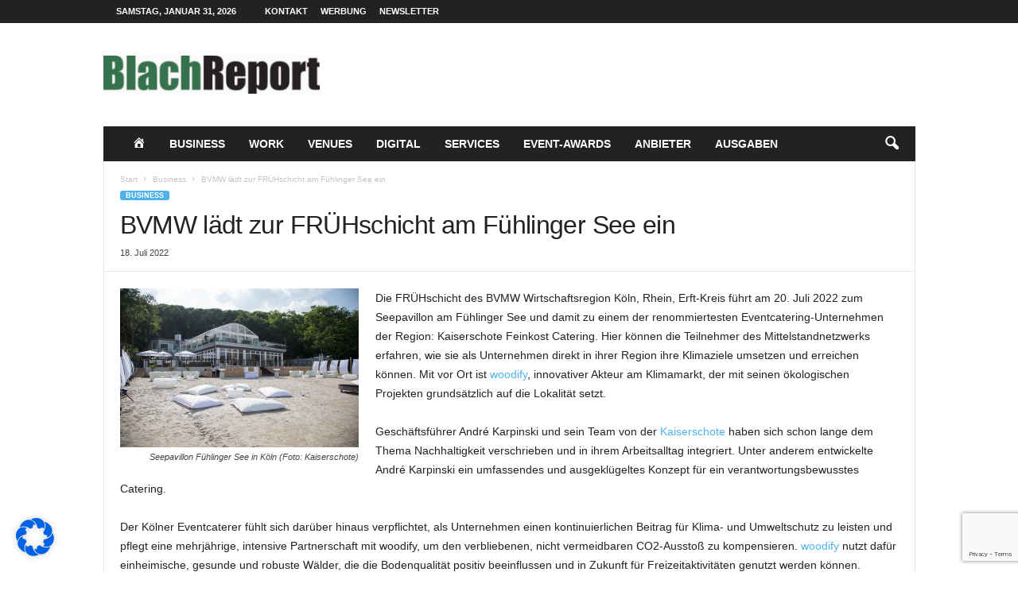

--- FILE ---
content_type: text/html; charset=UTF-8
request_url: https://www.blachreport.de/business/46223-bvmw-laedt-zur-fruehschicht-am-fuehlinger-see-ein/
body_size: 22971
content:
<!doctype html >
<!--[if IE 8]>    <html class="ie8" dir="ltr" lang="de" prefix="og: https://ogp.me/ns#"> <![endif]-->
<!--[if IE 9]>    <html class="ie9" dir="ltr" lang="de" prefix="og: https://ogp.me/ns#"> <![endif]-->
<!--[if gt IE 8]><!--> <html dir="ltr" lang="de" prefix="og: https://ogp.me/ns#"> <!--<![endif]-->
<head>
    
    <meta charset="UTF-8" />
    <meta name="viewport" content="width=device-width, initial-scale=1.0">
    <link rel="pingback" href="https://www.blachreport.de/xmlrpc.php" />
    	<style>img:is([sizes="auto" i], [sizes^="auto," i]) { contain-intrinsic-size: 3000px 1500px }</style>
	
		<!-- All in One SEO 4.9.3 - aioseo.com -->
		<title>BVMW lädt zur FRÜHschicht am Fühlinger See ein</title>
	<meta name="description" content="Die FRÜHschicht des BVMW Wirtschaftsregion Köln, Rhein, Erft-Kreis führt am 20. Juli 2022 zum Seepavillon am Fühlinger See und zum Eventcaterer Kaiserschote." />
	<meta name="robots" content="max-image-preview:large" />
	<meta name="author" content="Peter Blach"/>
	<meta name="google-site-verification" content="yjjCuiNzGIhGb49g6XhSgMtaAXm1QuSfiLjlyD_pT50" />
	<meta name="keywords" content="bvmw,frühschicht,kaiserschote,seepavillon,woodify,business" />
	<link rel="canonical" href="https://www.blachreport.de/business/46223-bvmw-laedt-zur-fruehschicht-am-fuehlinger-see-ein/" />
	<meta name="generator" content="All in One SEO (AIOSEO) 4.9.3" />
		<meta property="og:locale" content="de_DE" />
		<meta property="og:site_name" content="blachreport.de" />
		<meta property="og:type" content="article" />
		<meta property="og:title" content="BVMW lädt zur FRÜHschicht am Fühlinger See ein" />
		<meta property="og:description" content="Die FRÜHschicht des BVMW Wirtschaftsregion Köln, Rhein, Erft-Kreis führt am 20. Juli 2022 zum Seepavillon am Fühlinger See und zum Eventcaterer Kaiserschote." />
		<meta property="og:url" content="https://www.blachreport.de/business/46223-bvmw-laedt-zur-fruehschicht-am-fuehlinger-see-ein/" />
		<meta property="article:published_time" content="2022-07-18T07:09:13+00:00" />
		<meta property="article:modified_time" content="2022-07-18T11:02:57+00:00" />
		<meta name="twitter:card" content="summary" />
		<meta name="twitter:title" content="BVMW lädt zur FRÜHschicht am Fühlinger See ein" />
		<meta name="twitter:description" content="Die FRÜHschicht des BVMW Wirtschaftsregion Köln, Rhein, Erft-Kreis führt am 20. Juli 2022 zum Seepavillon am Fühlinger See und zum Eventcaterer Kaiserschote." />
		<!-- All in One SEO -->

<link rel="icon" type="image/png" href="https://www.blachreport.de/wp-content/uploads/2020/11/favicon.ico">
<!-- Open Graph Meta Tags generated by Blog2Social 873 - https://www.blog2social.com -->
<meta property="og:title" content="BVMW lädt zur FRÜHschicht am Fühlinger See ein"/>
<meta property="og:description" content="Die FRÜHschicht des BVMW Wirtschaftsregion Köln, Rhein, Erft-Kreis führt am 20. Juli 2022 zum Seepavillon am Fühlinger See und damit zu einem der renommiert"/>
<meta property="og:url" content="/business/46223-bvmw-laedt-zur-fruehschicht-am-fuehlinger-see-ein/"/>
<meta property="og:image:alt" content="Seepavillon am Fühlinger See"/>
<meta property="og:image" content="https://www.blachreport.de/wp-content/uploads/2021/07/Seepavillon2.jpg"/>
<meta property="og:image:width" content="600" />
<meta property="og:image:height" content="400" />
<meta property="og:image:type" content="image/jpeg" />
<meta property="og:type" content="article"/>
<meta property="og:article:published_time" content="2022-07-18 09:09:13"/>
<meta property="og:article:modified_time" content="2022-07-18 13:02:57"/>
<meta property="og:article:tag" content="BVMW"/>
<meta property="og:article:tag" content="FRÜHschicht"/>
<meta property="og:article:tag" content="Kaiserschote"/>
<meta property="og:article:tag" content="Seepavillon"/>
<meta property="og:article:tag" content="woodify"/>
<!-- Open Graph Meta Tags generated by Blog2Social 873 - https://www.blog2social.com -->

<!-- Twitter Card generated by Blog2Social 873 - https://www.blog2social.com -->
<meta name="twitter:card" content="summary">
<meta name="twitter:title" content="BVMW lädt zur FRÜHschicht am Fühlinger See ein"/>
<meta name="twitter:description" content="Die FRÜHschicht des BVMW Wirtschaftsregion Köln, Rhein, Erft-Kreis führt am 20. Juli 2022 zum Seepavillon am Fühlinger See und damit zu einem der renommiert"/>
<meta name="twitter:image" content="https://www.blachreport.de/wp-content/uploads/2021/07/Seepavillon2.jpg"/>
<meta name="twitter:image:alt" content="Seepavillon am Fühlinger See"/>
<!-- Twitter Card generated by Blog2Social 873 - https://www.blog2social.com -->
<meta name="author" content="Peter Blach"/>
<link rel="alternate" type="application/rss+xml" title="BlachReport | Live-Kommunikation | Live-Marketing | Live-Events &raquo; Feed" href="https://www.blachreport.de/feed/" />
<script type="text/javascript">
/* <![CDATA[ */
window._wpemojiSettings = {"baseUrl":"https:\/\/s.w.org\/images\/core\/emoji\/16.0.1\/72x72\/","ext":".png","svgUrl":"https:\/\/s.w.org\/images\/core\/emoji\/16.0.1\/svg\/","svgExt":".svg","source":{"concatemoji":"https:\/\/www.blachreport.de\/wp-includes\/js\/wp-emoji-release.min.js?ver=6.8.3"}};
/*! This file is auto-generated */
!function(s,n){var o,i,e;function c(e){try{var t={supportTests:e,timestamp:(new Date).valueOf()};sessionStorage.setItem(o,JSON.stringify(t))}catch(e){}}function p(e,t,n){e.clearRect(0,0,e.canvas.width,e.canvas.height),e.fillText(t,0,0);var t=new Uint32Array(e.getImageData(0,0,e.canvas.width,e.canvas.height).data),a=(e.clearRect(0,0,e.canvas.width,e.canvas.height),e.fillText(n,0,0),new Uint32Array(e.getImageData(0,0,e.canvas.width,e.canvas.height).data));return t.every(function(e,t){return e===a[t]})}function u(e,t){e.clearRect(0,0,e.canvas.width,e.canvas.height),e.fillText(t,0,0);for(var n=e.getImageData(16,16,1,1),a=0;a<n.data.length;a++)if(0!==n.data[a])return!1;return!0}function f(e,t,n,a){switch(t){case"flag":return n(e,"\ud83c\udff3\ufe0f\u200d\u26a7\ufe0f","\ud83c\udff3\ufe0f\u200b\u26a7\ufe0f")?!1:!n(e,"\ud83c\udde8\ud83c\uddf6","\ud83c\udde8\u200b\ud83c\uddf6")&&!n(e,"\ud83c\udff4\udb40\udc67\udb40\udc62\udb40\udc65\udb40\udc6e\udb40\udc67\udb40\udc7f","\ud83c\udff4\u200b\udb40\udc67\u200b\udb40\udc62\u200b\udb40\udc65\u200b\udb40\udc6e\u200b\udb40\udc67\u200b\udb40\udc7f");case"emoji":return!a(e,"\ud83e\udedf")}return!1}function g(e,t,n,a){var r="undefined"!=typeof WorkerGlobalScope&&self instanceof WorkerGlobalScope?new OffscreenCanvas(300,150):s.createElement("canvas"),o=r.getContext("2d",{willReadFrequently:!0}),i=(o.textBaseline="top",o.font="600 32px Arial",{});return e.forEach(function(e){i[e]=t(o,e,n,a)}),i}function t(e){var t=s.createElement("script");t.src=e,t.defer=!0,s.head.appendChild(t)}"undefined"!=typeof Promise&&(o="wpEmojiSettingsSupports",i=["flag","emoji"],n.supports={everything:!0,everythingExceptFlag:!0},e=new Promise(function(e){s.addEventListener("DOMContentLoaded",e,{once:!0})}),new Promise(function(t){var n=function(){try{var e=JSON.parse(sessionStorage.getItem(o));if("object"==typeof e&&"number"==typeof e.timestamp&&(new Date).valueOf()<e.timestamp+604800&&"object"==typeof e.supportTests)return e.supportTests}catch(e){}return null}();if(!n){if("undefined"!=typeof Worker&&"undefined"!=typeof OffscreenCanvas&&"undefined"!=typeof URL&&URL.createObjectURL&&"undefined"!=typeof Blob)try{var e="postMessage("+g.toString()+"("+[JSON.stringify(i),f.toString(),p.toString(),u.toString()].join(",")+"));",a=new Blob([e],{type:"text/javascript"}),r=new Worker(URL.createObjectURL(a),{name:"wpTestEmojiSupports"});return void(r.onmessage=function(e){c(n=e.data),r.terminate(),t(n)})}catch(e){}c(n=g(i,f,p,u))}t(n)}).then(function(e){for(var t in e)n.supports[t]=e[t],n.supports.everything=n.supports.everything&&n.supports[t],"flag"!==t&&(n.supports.everythingExceptFlag=n.supports.everythingExceptFlag&&n.supports[t]);n.supports.everythingExceptFlag=n.supports.everythingExceptFlag&&!n.supports.flag,n.DOMReady=!1,n.readyCallback=function(){n.DOMReady=!0}}).then(function(){return e}).then(function(){var e;n.supports.everything||(n.readyCallback(),(e=n.source||{}).concatemoji?t(e.concatemoji):e.wpemoji&&e.twemoji&&(t(e.twemoji),t(e.wpemoji)))}))}((window,document),window._wpemojiSettings);
/* ]]> */
</script>
<link rel='stylesheet' id='acy_front_messages_css-css' href='https://www.blachreport.de/wp-content/plugins/acymailing/media/css/front/messages.min.css?v=1769098577&#038;ver=6.8.3' type='text/css' media='all' />
<link rel='stylesheet' id='dashicons-css' href='https://www.blachreport.de/wp-includes/css/dashicons.min.css?ver=6.8.3' type='text/css' media='all' />
<link rel='stylesheet' id='menu-icons-extra-css' href='https://www.blachreport.de/wp-content/plugins/menu-icons/css/extra.min.css?ver=0.13.20' type='text/css' media='all' />
<style id='wp-emoji-styles-inline-css' type='text/css'>

	img.wp-smiley, img.emoji {
		display: inline !important;
		border: none !important;
		box-shadow: none !important;
		height: 1em !important;
		width: 1em !important;
		margin: 0 0.07em !important;
		vertical-align: -0.1em !important;
		background: none !important;
		padding: 0 !important;
	}
</style>
<link rel='stylesheet' id='wp-block-library-css' href='https://www.blachreport.de/wp-includes/css/dist/block-library/style.min.css?ver=6.8.3' type='text/css' media='all' />
<style id='classic-theme-styles-inline-css' type='text/css'>
/*! This file is auto-generated */
.wp-block-button__link{color:#fff;background-color:#32373c;border-radius:9999px;box-shadow:none;text-decoration:none;padding:calc(.667em + 2px) calc(1.333em + 2px);font-size:1.125em}.wp-block-file__button{background:#32373c;color:#fff;text-decoration:none}
</style>
<link rel='stylesheet' id='aioseo/css/src/vue/standalone/blocks/table-of-contents/global.scss-css' href='https://www.blachreport.de/wp-content/plugins/all-in-one-seo-pack/dist/Lite/assets/css/table-of-contents/global.e90f6d47.css?ver=4.9.3' type='text/css' media='all' />
<style id='global-styles-inline-css' type='text/css'>
:root{--wp--preset--aspect-ratio--square: 1;--wp--preset--aspect-ratio--4-3: 4/3;--wp--preset--aspect-ratio--3-4: 3/4;--wp--preset--aspect-ratio--3-2: 3/2;--wp--preset--aspect-ratio--2-3: 2/3;--wp--preset--aspect-ratio--16-9: 16/9;--wp--preset--aspect-ratio--9-16: 9/16;--wp--preset--color--black: #000000;--wp--preset--color--cyan-bluish-gray: #abb8c3;--wp--preset--color--white: #ffffff;--wp--preset--color--pale-pink: #f78da7;--wp--preset--color--vivid-red: #cf2e2e;--wp--preset--color--luminous-vivid-orange: #ff6900;--wp--preset--color--luminous-vivid-amber: #fcb900;--wp--preset--color--light-green-cyan: #7bdcb5;--wp--preset--color--vivid-green-cyan: #00d084;--wp--preset--color--pale-cyan-blue: #8ed1fc;--wp--preset--color--vivid-cyan-blue: #0693e3;--wp--preset--color--vivid-purple: #9b51e0;--wp--preset--gradient--vivid-cyan-blue-to-vivid-purple: linear-gradient(135deg,rgba(6,147,227,1) 0%,rgb(155,81,224) 100%);--wp--preset--gradient--light-green-cyan-to-vivid-green-cyan: linear-gradient(135deg,rgb(122,220,180) 0%,rgb(0,208,130) 100%);--wp--preset--gradient--luminous-vivid-amber-to-luminous-vivid-orange: linear-gradient(135deg,rgba(252,185,0,1) 0%,rgba(255,105,0,1) 100%);--wp--preset--gradient--luminous-vivid-orange-to-vivid-red: linear-gradient(135deg,rgba(255,105,0,1) 0%,rgb(207,46,46) 100%);--wp--preset--gradient--very-light-gray-to-cyan-bluish-gray: linear-gradient(135deg,rgb(238,238,238) 0%,rgb(169,184,195) 100%);--wp--preset--gradient--cool-to-warm-spectrum: linear-gradient(135deg,rgb(74,234,220) 0%,rgb(151,120,209) 20%,rgb(207,42,186) 40%,rgb(238,44,130) 60%,rgb(251,105,98) 80%,rgb(254,248,76) 100%);--wp--preset--gradient--blush-light-purple: linear-gradient(135deg,rgb(255,206,236) 0%,rgb(152,150,240) 100%);--wp--preset--gradient--blush-bordeaux: linear-gradient(135deg,rgb(254,205,165) 0%,rgb(254,45,45) 50%,rgb(107,0,62) 100%);--wp--preset--gradient--luminous-dusk: linear-gradient(135deg,rgb(255,203,112) 0%,rgb(199,81,192) 50%,rgb(65,88,208) 100%);--wp--preset--gradient--pale-ocean: linear-gradient(135deg,rgb(255,245,203) 0%,rgb(182,227,212) 50%,rgb(51,167,181) 100%);--wp--preset--gradient--electric-grass: linear-gradient(135deg,rgb(202,248,128) 0%,rgb(113,206,126) 100%);--wp--preset--gradient--midnight: linear-gradient(135deg,rgb(2,3,129) 0%,rgb(40,116,252) 100%);--wp--preset--font-size--small: 10px;--wp--preset--font-size--medium: 20px;--wp--preset--font-size--large: 30px;--wp--preset--font-size--x-large: 42px;--wp--preset--font-size--regular: 14px;--wp--preset--font-size--larger: 48px;--wp--preset--spacing--20: 0.44rem;--wp--preset--spacing--30: 0.67rem;--wp--preset--spacing--40: 1rem;--wp--preset--spacing--50: 1.5rem;--wp--preset--spacing--60: 2.25rem;--wp--preset--spacing--70: 3.38rem;--wp--preset--spacing--80: 5.06rem;--wp--preset--shadow--natural: 6px 6px 9px rgba(0, 0, 0, 0.2);--wp--preset--shadow--deep: 12px 12px 50px rgba(0, 0, 0, 0.4);--wp--preset--shadow--sharp: 6px 6px 0px rgba(0, 0, 0, 0.2);--wp--preset--shadow--outlined: 6px 6px 0px -3px rgba(255, 255, 255, 1), 6px 6px rgba(0, 0, 0, 1);--wp--preset--shadow--crisp: 6px 6px 0px rgba(0, 0, 0, 1);}:where(.is-layout-flex){gap: 0.5em;}:where(.is-layout-grid){gap: 0.5em;}body .is-layout-flex{display: flex;}.is-layout-flex{flex-wrap: wrap;align-items: center;}.is-layout-flex > :is(*, div){margin: 0;}body .is-layout-grid{display: grid;}.is-layout-grid > :is(*, div){margin: 0;}:where(.wp-block-columns.is-layout-flex){gap: 2em;}:where(.wp-block-columns.is-layout-grid){gap: 2em;}:where(.wp-block-post-template.is-layout-flex){gap: 1.25em;}:where(.wp-block-post-template.is-layout-grid){gap: 1.25em;}.has-black-color{color: var(--wp--preset--color--black) !important;}.has-cyan-bluish-gray-color{color: var(--wp--preset--color--cyan-bluish-gray) !important;}.has-white-color{color: var(--wp--preset--color--white) !important;}.has-pale-pink-color{color: var(--wp--preset--color--pale-pink) !important;}.has-vivid-red-color{color: var(--wp--preset--color--vivid-red) !important;}.has-luminous-vivid-orange-color{color: var(--wp--preset--color--luminous-vivid-orange) !important;}.has-luminous-vivid-amber-color{color: var(--wp--preset--color--luminous-vivid-amber) !important;}.has-light-green-cyan-color{color: var(--wp--preset--color--light-green-cyan) !important;}.has-vivid-green-cyan-color{color: var(--wp--preset--color--vivid-green-cyan) !important;}.has-pale-cyan-blue-color{color: var(--wp--preset--color--pale-cyan-blue) !important;}.has-vivid-cyan-blue-color{color: var(--wp--preset--color--vivid-cyan-blue) !important;}.has-vivid-purple-color{color: var(--wp--preset--color--vivid-purple) !important;}.has-black-background-color{background-color: var(--wp--preset--color--black) !important;}.has-cyan-bluish-gray-background-color{background-color: var(--wp--preset--color--cyan-bluish-gray) !important;}.has-white-background-color{background-color: var(--wp--preset--color--white) !important;}.has-pale-pink-background-color{background-color: var(--wp--preset--color--pale-pink) !important;}.has-vivid-red-background-color{background-color: var(--wp--preset--color--vivid-red) !important;}.has-luminous-vivid-orange-background-color{background-color: var(--wp--preset--color--luminous-vivid-orange) !important;}.has-luminous-vivid-amber-background-color{background-color: var(--wp--preset--color--luminous-vivid-amber) !important;}.has-light-green-cyan-background-color{background-color: var(--wp--preset--color--light-green-cyan) !important;}.has-vivid-green-cyan-background-color{background-color: var(--wp--preset--color--vivid-green-cyan) !important;}.has-pale-cyan-blue-background-color{background-color: var(--wp--preset--color--pale-cyan-blue) !important;}.has-vivid-cyan-blue-background-color{background-color: var(--wp--preset--color--vivid-cyan-blue) !important;}.has-vivid-purple-background-color{background-color: var(--wp--preset--color--vivid-purple) !important;}.has-black-border-color{border-color: var(--wp--preset--color--black) !important;}.has-cyan-bluish-gray-border-color{border-color: var(--wp--preset--color--cyan-bluish-gray) !important;}.has-white-border-color{border-color: var(--wp--preset--color--white) !important;}.has-pale-pink-border-color{border-color: var(--wp--preset--color--pale-pink) !important;}.has-vivid-red-border-color{border-color: var(--wp--preset--color--vivid-red) !important;}.has-luminous-vivid-orange-border-color{border-color: var(--wp--preset--color--luminous-vivid-orange) !important;}.has-luminous-vivid-amber-border-color{border-color: var(--wp--preset--color--luminous-vivid-amber) !important;}.has-light-green-cyan-border-color{border-color: var(--wp--preset--color--light-green-cyan) !important;}.has-vivid-green-cyan-border-color{border-color: var(--wp--preset--color--vivid-green-cyan) !important;}.has-pale-cyan-blue-border-color{border-color: var(--wp--preset--color--pale-cyan-blue) !important;}.has-vivid-cyan-blue-border-color{border-color: var(--wp--preset--color--vivid-cyan-blue) !important;}.has-vivid-purple-border-color{border-color: var(--wp--preset--color--vivid-purple) !important;}.has-vivid-cyan-blue-to-vivid-purple-gradient-background{background: var(--wp--preset--gradient--vivid-cyan-blue-to-vivid-purple) !important;}.has-light-green-cyan-to-vivid-green-cyan-gradient-background{background: var(--wp--preset--gradient--light-green-cyan-to-vivid-green-cyan) !important;}.has-luminous-vivid-amber-to-luminous-vivid-orange-gradient-background{background: var(--wp--preset--gradient--luminous-vivid-amber-to-luminous-vivid-orange) !important;}.has-luminous-vivid-orange-to-vivid-red-gradient-background{background: var(--wp--preset--gradient--luminous-vivid-orange-to-vivid-red) !important;}.has-very-light-gray-to-cyan-bluish-gray-gradient-background{background: var(--wp--preset--gradient--very-light-gray-to-cyan-bluish-gray) !important;}.has-cool-to-warm-spectrum-gradient-background{background: var(--wp--preset--gradient--cool-to-warm-spectrum) !important;}.has-blush-light-purple-gradient-background{background: var(--wp--preset--gradient--blush-light-purple) !important;}.has-blush-bordeaux-gradient-background{background: var(--wp--preset--gradient--blush-bordeaux) !important;}.has-luminous-dusk-gradient-background{background: var(--wp--preset--gradient--luminous-dusk) !important;}.has-pale-ocean-gradient-background{background: var(--wp--preset--gradient--pale-ocean) !important;}.has-electric-grass-gradient-background{background: var(--wp--preset--gradient--electric-grass) !important;}.has-midnight-gradient-background{background: var(--wp--preset--gradient--midnight) !important;}.has-small-font-size{font-size: var(--wp--preset--font-size--small) !important;}.has-medium-font-size{font-size: var(--wp--preset--font-size--medium) !important;}.has-large-font-size{font-size: var(--wp--preset--font-size--large) !important;}.has-x-large-font-size{font-size: var(--wp--preset--font-size--x-large) !important;}
:where(.wp-block-post-template.is-layout-flex){gap: 1.25em;}:where(.wp-block-post-template.is-layout-grid){gap: 1.25em;}
:where(.wp-block-columns.is-layout-flex){gap: 2em;}:where(.wp-block-columns.is-layout-grid){gap: 2em;}
:root :where(.wp-block-pullquote){font-size: 1.5em;line-height: 1.6;}
</style>
<link rel='stylesheet' id='contact-form-7-css' href='https://www.blachreport.de/wp-content/plugins/contact-form-7/includes/css/styles.css?ver=6.1.4' type='text/css' media='all' />
<link rel='stylesheet' id='borlabs-cookie-css' href='https://www.blachreport.de/wp-content/cache/borlabs-cookie/borlabs-cookie_1_de.css?ver=2.3.3-12' type='text/css' media='all' />
<link rel='stylesheet' id='td-theme-css' href='https://www.blachreport.de/wp-content/themes/Newsmag/style.css?ver=5.4.3.3' type='text/css' media='all' />
<style id='td-theme-inline-css' type='text/css'>
    
        /* custom css - generated by TagDiv Composer */
        @media (max-width: 767px) {
            .td-header-desktop-wrap {
                display: none;
            }
        }
        @media (min-width: 767px) {
            .td-header-mobile-wrap {
                display: none;
            }
        }
    
	
</style>
<link rel='stylesheet' id='yop-public-css' href='https://www.blachreport.de/wp-content/plugins/yop-poll-pro/public/assets/css/yop-poll-public-6.5.32.css?ver=6.8.3' type='text/css' media='all' />
<link rel='stylesheet' id='td-legacy-framework-front-style-css' href='https://www.blachreport.de/wp-content/plugins/td-composer/legacy/Newsmag/assets/css/td_legacy_main.css?ver=e5fcc38395b0030bac3ad179898970d6xzx' type='text/css' media='all' />
<script type="text/javascript" id="acy_front_messages_js-js-before">
/* <![CDATA[ */
var ACYM_AJAX_START = "https://www.blachreport.de/wp-admin/admin-ajax.php";
            var ACYM_AJAX_PARAMS = "?action=acymailing_router&noheader=1&nocache=1769822211";
            var ACYM_AJAX = ACYM_AJAX_START + ACYM_AJAX_PARAMS;
/* ]]> */
</script>
<script type="text/javascript" src="https://www.blachreport.de/wp-content/plugins/acymailing/media/js/front/messages.min.js?v=1769098577&amp;ver=6.8.3" id="acy_front_messages_js-js"></script>
<script type="text/javascript" src="https://www.blachreport.de/wp-includes/js/jquery/jquery.min.js?ver=3.7.1" id="jquery-core-js"></script>
<script type="text/javascript" src="https://www.blachreport.de/wp-includes/js/jquery/jquery-migrate.min.js?ver=3.4.1" id="jquery-migrate-js"></script>
<script type="text/javascript" id="borlabs-cookie-prioritize-js-extra">
/* <![CDATA[ */
var borlabsCookiePrioritized = {"domain":"www.blachreport.de","path":"\/","version":"1","bots":"1","optInJS":{"statistics":{"matomo":"[base64]"}}};
/* ]]> */
</script>
<script type="text/javascript" src="https://www.blachreport.de/wp-content/plugins/borlabs-cookie/assets/javascript/borlabs-cookie-prioritize.min.js?ver=2.3.3" id="borlabs-cookie-prioritize-js"></script>
<link rel="https://api.w.org/" href="https://www.blachreport.de/wp-json/" /><link rel="alternate" title="JSON" type="application/json" href="https://www.blachreport.de/wp-json/wp/v2/posts/46223" /><link rel="EditURI" type="application/rsd+xml" title="RSD" href="https://www.blachreport.de/xmlrpc.php?rsd" />
<meta name="generator" content="WordPress 6.8.3" />
<link rel='shortlink' href='https://www.blachreport.de/?p=46223' />
<link rel="alternate" title="oEmbed (JSON)" type="application/json+oembed" href="https://www.blachreport.de/wp-json/oembed/1.0/embed?url=https%3A%2F%2Fwww.blachreport.de%2Fbusiness%2F46223-bvmw-laedt-zur-fruehschicht-am-fuehlinger-see-ein%2F" />
<link rel="alternate" title="oEmbed (XML)" type="text/xml+oembed" href="https://www.blachreport.de/wp-json/oembed/1.0/embed?url=https%3A%2F%2Fwww.blachreport.de%2Fbusiness%2F46223-bvmw-laedt-zur-fruehschicht-am-fuehlinger-see-ein%2F&#038;format=xml" />

<!-- JS generated by theme -->

<script type="text/javascript" id="td-generated-header-js">
    
    

	    var tdBlocksArray = []; //here we store all the items for the current page

	    // td_block class - each ajax block uses a object of this class for requests
	    function tdBlock() {
		    this.id = '';
		    this.block_type = 1; //block type id (1-234 etc)
		    this.atts = '';
		    this.td_column_number = '';
		    this.td_current_page = 1; //
		    this.post_count = 0; //from wp
		    this.found_posts = 0; //from wp
		    this.max_num_pages = 0; //from wp
		    this.td_filter_value = ''; //current live filter value
		    this.is_ajax_running = false;
		    this.td_user_action = ''; // load more or infinite loader (used by the animation)
		    this.header_color = '';
		    this.ajax_pagination_infinite_stop = ''; //show load more at page x
	    }

        // td_js_generator - mini detector
        ( function () {
            var htmlTag = document.getElementsByTagName("html")[0];

	        if ( navigator.userAgent.indexOf("MSIE 10.0") > -1 ) {
                htmlTag.className += ' ie10';
            }

            if ( !!navigator.userAgent.match(/Trident.*rv\:11\./) ) {
                htmlTag.className += ' ie11';
            }

	        if ( navigator.userAgent.indexOf("Edge") > -1 ) {
                htmlTag.className += ' ieEdge';
            }

            if ( /(iPad|iPhone|iPod)/g.test(navigator.userAgent) ) {
                htmlTag.className += ' td-md-is-ios';
            }

            var user_agent = navigator.userAgent.toLowerCase();
            if ( user_agent.indexOf("android") > -1 ) {
                htmlTag.className += ' td-md-is-android';
            }

            if ( -1 !== navigator.userAgent.indexOf('Mac OS X')  ) {
                htmlTag.className += ' td-md-is-os-x';
            }

            if ( /chrom(e|ium)/.test(navigator.userAgent.toLowerCase()) ) {
               htmlTag.className += ' td-md-is-chrome';
            }

            if ( -1 !== navigator.userAgent.indexOf('Firefox') ) {
                htmlTag.className += ' td-md-is-firefox';
            }

            if ( -1 !== navigator.userAgent.indexOf('Safari') && -1 === navigator.userAgent.indexOf('Chrome') ) {
                htmlTag.className += ' td-md-is-safari';
            }

            if( -1 !== navigator.userAgent.indexOf('IEMobile') ){
                htmlTag.className += ' td-md-is-iemobile';
            }

        })();

        var tdLocalCache = {};

        ( function () {
            "use strict";

            tdLocalCache = {
                data: {},
                remove: function (resource_id) {
                    delete tdLocalCache.data[resource_id];
                },
                exist: function (resource_id) {
                    return tdLocalCache.data.hasOwnProperty(resource_id) && tdLocalCache.data[resource_id] !== null;
                },
                get: function (resource_id) {
                    return tdLocalCache.data[resource_id];
                },
                set: function (resource_id, cachedData) {
                    tdLocalCache.remove(resource_id);
                    tdLocalCache.data[resource_id] = cachedData;
                }
            };
        })();

    
    
var td_viewport_interval_list=[{"limitBottom":767,"sidebarWidth":251},{"limitBottom":1023,"sidebarWidth":339}];
var td_animation_stack_effect="type0";
var tds_animation_stack=true;
var td_animation_stack_specific_selectors=".entry-thumb, img, .td-lazy-img";
var td_animation_stack_general_selectors=".td-animation-stack img, .td-animation-stack .entry-thumb, .post img, .td-animation-stack .td-lazy-img";
var tds_general_modal_image="yes";
var tdc_is_installed="yes";
var td_ajax_url="https:\/\/www.blachreport.de\/wp-admin\/admin-ajax.php?td_theme_name=Newsmag&v=5.4.3.3";
var td_get_template_directory_uri="https:\/\/www.blachreport.de\/wp-content\/plugins\/td-composer\/legacy\/common";
var tds_snap_menu="";
var tds_logo_on_sticky="";
var tds_header_style="3";
var td_please_wait="Bitte warten...";
var td_email_user_pass_incorrect="Benutzername oder Passwort falsch!";
var td_email_user_incorrect="E-Mail-Adresse oder Benutzername falsch!";
var td_email_incorrect="E-Mail-Adresse nicht korrekt!";
var td_user_incorrect="Username incorrect!";
var td_email_user_empty="Email or username empty!";
var td_pass_empty="Pass empty!";
var td_pass_pattern_incorrect="Invalid Pass Pattern!";
var td_retype_pass_incorrect="Retyped Pass incorrect!";
var tds_more_articles_on_post_enable="";
var tds_more_articles_on_post_time_to_wait="";
var tds_more_articles_on_post_pages_distance_from_top=0;
var tds_captcha="";
var tds_theme_color_site_wide="#4db2ec";
var tds_smart_sidebar="enabled";
var tdThemeName="Newsmag";
var tdThemeNameWl="Newsmag";
var td_magnific_popup_translation_tPrev="Vorherige (Pfeiltaste links)";
var td_magnific_popup_translation_tNext="Weiter (rechte Pfeiltaste)";
var td_magnific_popup_translation_tCounter="%curr% von %total%";
var td_magnific_popup_translation_ajax_tError="Der Inhalt von %url% konnte nicht geladen werden.";
var td_magnific_popup_translation_image_tError="Das Bild #%curr% konnte nicht geladen werden.";
var tdBlockNonce="14cfee9bc1";
var tdMobileMenu="enabled";
var tdMobileSearch="enabled";
var tdDateNamesI18n={"month_names":["Januar","Februar","M\u00e4rz","April","Mai","Juni","Juli","August","September","Oktober","November","Dezember"],"month_names_short":["Jan.","Feb.","M\u00e4rz","Apr.","Mai","Juni","Juli","Aug.","Sep.","Okt.","Nov.","Dez."],"day_names":["Sonntag","Montag","Dienstag","Mittwoch","Donnerstag","Freitag","Samstag"],"day_names_short":["So.","Mo.","Di.","Mi.","Do.","Fr.","Sa."]};
var td_deploy_mode="deploy";
var td_ad_background_click_link="";
var td_ad_background_click_target="";
</script>


<!-- Header style compiled by theme -->

<style>
/* custom css - generated by TagDiv Composer */
    
.td-module-exclusive .td-module-title a:before {
        content: 'EXKLUSIV';
    }
</style>

<script async src="https://securepubads.g.doubleclick.net/tag/js/gpt.js"></script>
<script>
	window.googletag = window.googletag || {cmd: []};
	googletag.cmd.push(function() {
		googletag.defineSlot('/2330941/BlacReport_728x90', [728, 90], 'div-gpt-ad-1606142834960-0').addService(googletag.pubads());
		googletag.pubads().enableSingleRequest();
		googletag.enableServices();
	});
</script>
<script>
	window.googletag = window.googletag || {cmd: []};
	googletag.cmd.push(function() {
		googletag.defineSlot('/2330941/BlachReport_336x280', [336, 280], 'div-gpt-ad-1606222435751-0').addService(googletag.pubads());
		googletag.pubads().enableSingleRequest();
		googletag.enableServices();
	});
</script>
<!-- Matomo -->
<script>
  var _paq = window._paq = window._paq || [];
  /* tracker methods like "setCustomDimension" should be called before "trackPageView" */
  _paq.push(['trackPageView']);
  _paq.push(['enableLinkTracking']);
  (function() {
    var u="https://metrics.wrede-it.com/";
    _paq.push(['setTrackerUrl', u+'matomo.php']);
    _paq.push(['setSiteId', '13']);
    var d=document, g=d.createElement('script'), s=d.getElementsByTagName('script')[0];
    g.async=true; g.src=u+'matomo.js'; s.parentNode.insertBefore(g,s);
  })();
</script>
<noscript><p><img referrerpolicy="no-referrer-when-downgrade" src="https://metrics.wrede-it.com/matomo.php?idsite=13&rec=1" style="border:0;" alt="" /></p></noscript>
<!-- End Matomo Code -->


<script type="application/ld+json">
    {
        "@context": "https://schema.org",
        "@type": "BreadcrumbList",
        "itemListElement": [
            {
                "@type": "ListItem",
                "position": 1,
                "item": {
                    "@type": "WebSite",
                    "@id": "https://www.blachreport.de/",
                    "name": "Start"
                }
            },
            {
                "@type": "ListItem",
                "position": 2,
                    "item": {
                    "@type": "WebPage",
                    "@id": "https://www.blachreport.de/category/business/",
                    "name": "Business"
                }
            }
            ,{
                "@type": "ListItem",
                "position": 3,
                    "item": {
                    "@type": "WebPage",
                    "@id": "https://www.blachreport.de/business/46223-bvmw-laedt-zur-fruehschicht-am-fuehlinger-see-ein/",
                    "name": "BVMW lädt zur FRÜHschicht am Fühlinger See ein"                                
                }
            }    
        ]
    }
</script>
	<style id="tdw-css-placeholder">/* custom css - generated by TagDiv Composer */
.td_block_6 .td-post-date,
.td_block_14 .td-post-date,
.providers .td-post-date {
  display: none;
}
</style></head>

<body class="wp-singular post-template-default single single-post postid-46223 single-format-standard wp-theme-Newsmag bvmw-laedt-zur-fruehschicht-am-fuehlinger-see-ein global-block-template-1 single_template_1 td-animation-stack-type0 td-full-layout" itemscope="itemscope" itemtype="https://schema.org/WebPage">

        <div class="td-scroll-up  td-hide-scroll-up-on-mob"  style="display:none;"><i class="td-icon-menu-up"></i></div>

    
    <div class="td-menu-background"></div>
<div id="td-mobile-nav">
    <div class="td-mobile-container">
        <!-- mobile menu top section -->
        <div class="td-menu-socials-wrap">
            <!-- socials -->
            <div class="td-menu-socials">
                            </div>
            <!-- close button -->
            <div class="td-mobile-close">
                <span><i class="td-icon-close-mobile"></i></span>
            </div>
        </div>

        <!-- login section -->
        
        <!-- menu section -->
        <div class="td-mobile-content">
            <div class="menu-wp-mainmenu-container"><ul id="menu-wp-mainmenu" class="td-mobile-main-menu"><li id="menu-item-28919" class="menu-item menu-item-type-post_type menu-item-object-page menu-item-home menu-item-first menu-item-28919"><a href="https://www.blachreport.de/"><i class="_mi dashicons dashicons-admin-home" aria-hidden="true"></i><span class="visuallyhidden">Home</span></a></li>
<li id="menu-item-28895" class="menu-item menu-item-type-post_type menu-item-object-page menu-item-28895"><a href="https://www.blachreport.de/business/">Business</a></li>
<li id="menu-item-28914" class="menu-item menu-item-type-post_type menu-item-object-page menu-item-28914"><a href="https://www.blachreport.de/work/">Work</a></li>
<li id="menu-item-28913" class="menu-item menu-item-type-post_type menu-item-object-page menu-item-28913"><a href="https://www.blachreport.de/venues/">Venues</a></li>
<li id="menu-item-28912" class="menu-item menu-item-type-post_type menu-item-object-page menu-item-28912"><a href="https://www.blachreport.de/digital/">Digital</a></li>
<li id="menu-item-28911" class="menu-item menu-item-type-post_type menu-item-object-page menu-item-28911"><a href="https://www.blachreport.de/services/">Services</a></li>
<li id="menu-item-54885" class="menu-item menu-item-type-post_type menu-item-object-page menu-item-54885"><a href="https://www.blachreport.de/event-awards/">Event-Awards</a></li>
<li id="menu-item-28910" class="menu-item menu-item-type-post_type menu-item-object-page menu-item-28910"><a href="https://www.blachreport.de/anbieter/">Anbieter</a></li>
<li id="menu-item-57532" class="menu-item menu-item-type-post_type menu-item-object-page menu-item-57532"><a href="https://www.blachreport.de/ausgaben/">Ausgaben</a></li>
</ul></div>        </div>
    </div>

    <!-- register/login section -->
    </div>    <div class="td-search-background"></div>
<div class="td-search-wrap-mob">
	<div class="td-drop-down-search">
		<form method="get" class="td-search-form" action="https://www.blachreport.de/">
			<!-- close button -->
			<div class="td-search-close">
				<span><i class="td-icon-close-mobile"></i></span>
			</div>
			<div role="search" class="td-search-input">
				<span>Suche</span>
				<input id="td-header-search-mob" type="text" value="" name="s" autocomplete="off" />
			</div>
		</form>
		<div id="td-aj-search-mob"></div>
	</div>
</div>

    <div id="td-outer-wrap">
    
        <div class="td-outer-container">
        
            <!--
Header style 3
-->
<div class="td-header-wrap td-header-style-3">
    <div class="td-top-menu-full">
        <div class="td-header-row td-header-top-menu td-make-full">
            
    <div class="td-top-bar-container top-bar-style-1">
        <div class="td-header-sp-top-menu">

            <div class="td_data_time">
            <div >

                Samstag, Januar 31, 2026
            </div>
        </div>
    <div class="menu-top-container"><ul id="menu-wp-topmenu" class="top-header-menu"><li id="menu-item-28943" class="menu-item menu-item-type-post_type menu-item-object-page menu-item-first td-menu-item td-normal-menu menu-item-28943"><a href="https://www.blachreport.de/kontakt/">Kontakt</a></li>
<li id="menu-item-28950" class="menu-item menu-item-type-post_type menu-item-object-page td-menu-item td-normal-menu menu-item-28950"><a href="https://www.blachreport.de/werbung/">Werbung</a></li>
<li id="menu-item-31007" class="menu-item menu-item-type-post_type menu-item-object-page td-menu-item td-normal-menu menu-item-31007"><a href="https://www.blachreport.de/newsletter/">Newsletter</a></li>
</ul></div></div>            </div>

        </div>
    </div>

    <div class="td-header-container">
        <div class="td-header-row td-header-header">
            <div class="td-header-sp-logo">
                        <a class="td-main-logo" href="https://www.blachreport.de/">
            <img class="td-retina-data" data-retina="/wp-content/uploads/2020/10/BR-Logo-300x52.jpg" src="/wp-content/uploads/2020/10/BR-Logo-300x52.jpg" alt=""  width="" height=""/>
            <span class="td-visual-hidden">BlachReport | Live-Kommunikation | Live-Marketing | Live-Events</span>
        </a>
                </div>
            <div class="td-header-sp-rec">
                
<div class="td-header-ad-wrap  td-ad-m td-ad-tp td-ad-p">
    <div class="td-a-rec td-a-rec-id-header  tdi_1 td_block_template_1"><!-- /2330941/BlacReport_728x90 (Header AD) -->
<div id='div-gpt-ad-1606142834960-0' style='width: 728px; height: 90px;'>
	<script>
		googletag.cmd.push(function() { googletag.display('div-gpt-ad-1606142834960-0'); });
	</script>
</div></div>

</div>            </div>
        </div>

        <div class="td-header-menu-wrap">
            <div class="td-header-row td-header-main-menu">
                <div id="td-header-menu" role="navigation">
        <div id="td-top-mobile-toggle"><span><i class="td-icon-font td-icon-mobile"></i></span></div>
        <div class="td-main-menu-logo td-logo-in-header">
            <a  class="td-main-logo" href="https://www.blachreport.de/">
        <img class="td-retina-data" data-retina="/wp-content/uploads/2020/10/BR-Logo-300x52.jpg" src="/wp-content/uploads/2020/10/BR-Logo-300x52.jpg" alt=""  width="" height=""/>
    </a>
        </div>
    <div class="menu-wp-mainmenu-container"><ul id="menu-wp-mainmenu-1" class="sf-menu"><li class="menu-item menu-item-type-post_type menu-item-object-page menu-item-home menu-item-first td-menu-item td-normal-menu menu-item-28919"><a href="https://www.blachreport.de/"><i class="_mi dashicons dashicons-admin-home" aria-hidden="true"></i><span class="visuallyhidden">Home</span></a></li>
<li class="menu-item menu-item-type-post_type menu-item-object-page td-menu-item td-normal-menu menu-item-28895"><a href="https://www.blachreport.de/business/">Business</a></li>
<li class="menu-item menu-item-type-post_type menu-item-object-page td-menu-item td-normal-menu menu-item-28914"><a href="https://www.blachreport.de/work/">Work</a></li>
<li class="menu-item menu-item-type-post_type menu-item-object-page td-menu-item td-normal-menu menu-item-28913"><a href="https://www.blachreport.de/venues/">Venues</a></li>
<li class="menu-item menu-item-type-post_type menu-item-object-page td-menu-item td-normal-menu menu-item-28912"><a href="https://www.blachreport.de/digital/">Digital</a></li>
<li class="menu-item menu-item-type-post_type menu-item-object-page td-menu-item td-normal-menu menu-item-28911"><a href="https://www.blachreport.de/services/">Services</a></li>
<li class="menu-item menu-item-type-post_type menu-item-object-page td-menu-item td-normal-menu menu-item-54885"><a href="https://www.blachreport.de/event-awards/">Event-Awards</a></li>
<li class="menu-item menu-item-type-post_type menu-item-object-page td-menu-item td-normal-menu menu-item-28910"><a href="https://www.blachreport.de/anbieter/">Anbieter</a></li>
<li class="menu-item menu-item-type-post_type menu-item-object-page td-menu-item td-normal-menu menu-item-57532"><a href="https://www.blachreport.de/ausgaben/">Ausgaben</a></li>
</ul></div></div>

<div class="td-search-wrapper">
    <div id="td-top-search">
        <!-- Search -->
        <div class="header-search-wrap">
            <div class="dropdown header-search">
                <a id="td-header-search-button" href="#" role="button" aria-label="search icon" class="dropdown-toggle " data-toggle="dropdown"><i class="td-icon-search"></i></a>
                                <span id="td-header-search-button-mob" class="dropdown-toggle " data-toggle="dropdown"><i class="td-icon-search"></i></span>
                            </div>
        </div>
    </div>
</div>

<div class="header-search-wrap">
	<div class="dropdown header-search">
		<div class="td-drop-down-search">
			<form method="get" class="td-search-form" action="https://www.blachreport.de/">
				<div role="search" class="td-head-form-search-wrap">
					<input class="needsclick" id="td-header-search" type="text" value="" name="s" autocomplete="off" /><input class="wpb_button wpb_btn-inverse btn" type="submit" id="td-header-search-top" value="Suche" />
				</div>
			</form>
			<div id="td-aj-search"></div>
		</div>
	</div>
</div>            </div>
        </div>
    </div>
</div><div class="td-container td-post-template-1">
    <div class="td-container-border">
        <div class="td-pb-row">
                                <div class="td-pb-span12 td-main-content" role="main">
                        <div class="td-ss-main-content">
                            

    <article id="post-46223" class="post-46223 post type-post status-publish format-standard has-post-thumbnail hentry category-business tag-bvmw tag-fruehschicht tag-kaiserschote tag-seepavillon tag-woodify" itemscope itemtype="https://schema.org/Article">
        <div class="td-post-header td-pb-padding-side">
            <div class="entry-crumbs"><span><a title="" class="entry-crumb" href="https://www.blachreport.de/">Start</a></span> <i class="td-icon-right td-bread-sep"></i> <span><a title="Alle Beiträge anzeigen Business" class="entry-crumb" href="https://www.blachreport.de/category/business/">Business</a></span> <i class="td-icon-right td-bread-sep td-bred-no-url-last"></i> <span class="td-bred-no-url-last">BVMW lädt zur FRÜHschicht am Fühlinger See ein</span></div>
            <ul class="td-category"><li class="entry-category"><a  href="https://www.blachreport.de/category/business/">Business</a></li></ul>
            <header>
                <h1 class="entry-title">BVMW lädt zur FRÜHschicht am Fühlinger See ein</h1>

                

                <div class="meta-info">

                                        <span class="td-post-date"><time class="entry-date updated td-module-date" datetime="2022-07-18T09:09:13+02:00" >18. Juli 2022</time></span>                                        <div class="td-post-views"><i class="td-icon-views"></i><span class="td-nr-views-46223">1514</span></div>                                    </div>
            </header>


        </div>

        

        <div class="td-post-content td-pb-padding-side">
            <div class="td-featured-image-rec">

            <div class="td-post-featured-image"><figure><a href="https://www.blachreport.de/wp-content/uploads/2021/07/Seepavillon2.jpg" data-caption="Seepavillon Fühlinger See in Köln (Foto: Kaiserschote)"><img width="600" height="400" class="entry-thumb td-modal-image" src="https://www.blachreport.de/wp-content/uploads/2021/07/Seepavillon2.jpg" srcset="https://www.blachreport.de/wp-content/uploads/2021/07/Seepavillon2.jpg 600w, https://www.blachreport.de/wp-content/uploads/2021/07/Seepavillon2-300x200.jpg 300w, https://www.blachreport.de/wp-content/uploads/2021/07/Seepavillon2-150x100.jpg 150w" sizes="(max-width: 600px) 100vw, 600px" alt="Seepavillon am Fühlinger See" title="Seepavillon2"/></a><figcaption class="wp-caption-text">Seepavillon Fühlinger See in Köln (Foto: Kaiserschote)</figcaption></figure></div>            </div>


            <p>Die FRÜHschicht des BVMW Wirtschaftsregion Köln, Rhein, Erft-Kreis führt am 20. Juli 2022 zum Seepavillon am Fühlinger See und damit zu einem der renommiertesten Eventcatering-Unternehmen der Region: Kaiserschote Feinkost Catering. Hier können die Teilnehmer des Mittelstandnetzwerks erfahren, wie sie als Unternehmen direkt in ihrer Region ihre Klimaziele umsetzen und erreichen können. Mit vor Ort ist <a href="https://www.blachreport.de/services/42093-kaiserschote-forciert-nachhaltigkeit-im-eventcatering/">woodify</a>, innovativer Akteur am Klimamarkt, der mit seinen ökologischen Projekten grundsätzlich auf die Lokalität setzt.</p>
<p>Geschäftsführer André Karpinski und sein Team von der <a href="https://www.mice-business.de/feinkost-catering-kaiserschote-praesentierte-sich-beim-bvmw/6998/">Kaiserschote</a> haben sich schon lange dem Thema Nachhaltigkeit verschrieben und in ihrem Arbeitsalltag integriert. Unter anderem entwickelte André Karpinski ein umfassendes und ausgeklügeltes Konzept für ein verantwortungsbewusstes Catering.</p>
<p>Der Kölner Eventcaterer fühlt sich darüber hinaus verpflichtet, als Unternehmen einen kontinuierlichen Beitrag für Klima- und Umweltschutz zu leisten und pflegt eine mehrjährige, intensive Partnerschaft mit woodify, um den verbliebenen, nicht vermeidbaren CO2-Ausstoß zu kompensieren. <a href="https://lets-woodify.de/">woodify</a> nutzt dafür einheimische, gesunde und robuste Wälder, die die Bodenqualität positiv beeinflussen und in Zukunft für Freizeitaktivitäten genutzt werden können.</p>
<p>Anzeige: <a href="https://www.see-pavillon.de/spirit_of_ibiza.html" target="_blank" rel="noopener">EINLADUNG!! „SPIRIT OF IBIZA | BEACH CLUB“ im Seepavillon in Köln am Fühlinger See. Von 12:00 Uhr bis 20:00 Uhr gibt es zum phänomenalen Seeblick DJ-Sounds, Fotoausstellung, Paella &amp; Co., geselliges Zusammensein und Geheimtipps von der magischen Insel.</a></p>
<p>Die Teilnehmer der FRÜHschicht können am 20. Juli weitere Beispiele und Ideen kennenlernen, wie die Unterstützung lokaler Projekte auf die Nachhaltigkeit „einzahlt“. Vorgestellt werden sie von woodify-Implementor Nils Reinhardt. Sein Credo: „Klimaschutz und Nachhaltigkeit beziehen immer mehr Menschen in ihre Kaufentscheidung ein“.</p>
<p>Der BVMW gilt als größte, politisch unabhängige, branchenübergreifende Interessenvertretung des deutschen Mittelstandes und vertritt mehr als 30 mittelständisch geprägte Verbände mit 900.000 Mitgliedern.</p>
<p>Anmeldungen für die <a href="https://www.bvmw.de/event/18517/fruehschicht-kaiserschote/">FRÜHschicht</a> des Business-Netzwerks sind online möglich.</p>
<p>Anzeige: <a href="https://www.blachreport.de/wp-content/uploads/2022/04/MBN-Media.pdf">Text gelesen? Werbung gesehen? Können Sie auch haben . . .</a></p>
<p>&nbsp;</p>
        </div>


        <footer>
                        
            <div class="td-post-source-tags td-pb-padding-side">
                                <ul class="td-tags td-post-small-box clearfix"><li><span>Schlagworte</span></li><li><a href="https://www.blachreport.de/tag/bvmw/">BVMW</a></li><li><a href="https://www.blachreport.de/tag/fruehschicht/">FRÜHschicht</a></li><li><a href="https://www.blachreport.de/tag/kaiserschote/">Kaiserschote</a></li><li><a href="https://www.blachreport.de/tag/seepavillon/">Seepavillon</a></li><li><a href="https://www.blachreport.de/tag/woodify/">woodify</a></li></ul>            </div>

            <div class="td-post-sharing-bottom td-pb-padding-side"><div id="td_social_sharing_article_bottom" class="td-post-sharing td-ps-bg td-ps-notext td-ps-rounded td-post-sharing-style3 "><div class="td-post-sharing-visible"><div class="td-social-sharing-button td-social-sharing-button-js td-social-handler td-social-share-text">
                                        <div class="td-social-but-icon"><i class="td-icon-share"></i></div>
                                        <div class="td-social-but-text">Teilen</div>
                                    </div><a class="td-social-sharing-button td-social-sharing-button-js td-social-network td-social-facebook" href="https://www.facebook.com/sharer.php?u=https%3A%2F%2Fwww.blachreport.de%2Fbusiness%2F46223-bvmw-laedt-zur-fruehschicht-am-fuehlinger-see-ein%2F" title="Facebook" ><div class="td-social-but-icon"><i class="td-icon-facebook"></i></div><div class="td-social-but-text">Facebook</div></a><a class="td-social-sharing-button td-social-sharing-button-js td-social-network td-social-twitter" href="https://twitter.com/intent/tweet?text=BVMW+l%C3%A4dt+zur+FR%C3%9CHschicht+am+F%C3%BChlinger+See+ein&url=https%3A%2F%2Fwww.blachreport.de%2Fbusiness%2F46223-bvmw-laedt-zur-fruehschicht-am-fuehlinger-see-ein%2F&via=BlachReport+%7C+Live-Kommunikation+%7C+Live-Marketing+%7C+Live-Events" title="Twitter" ><div class="td-social-but-icon"><i class="td-icon-twitter"></i></div><div class="td-social-but-text">Twitter</div></a><a class="td-social-sharing-button td-social-sharing-button-js td-social-network td-social-linkedin" href="https://www.linkedin.com/shareArticle?mini=true&url=https://www.blachreport.de/business/46223-bvmw-laedt-zur-fruehschicht-am-fuehlinger-see-ein/&title=BVMW+l%C3%A4dt+zur+FR%C3%9CHschicht+am+F%C3%BChlinger+See+ein" title="Linkedin" ><div class="td-social-but-icon"><i class="td-icon-linkedin"></i></div><div class="td-social-but-text">Linkedin</div></a><a class="td-social-sharing-button td-social-sharing-button-js td-social-network td-social-mail" href="mailto:?subject=BVMW lädt zur FRÜHschicht am Fühlinger See ein&body=https://www.blachreport.de/business/46223-bvmw-laedt-zur-fruehschicht-am-fuehlinger-see-ein/" title="Email" ><div class="td-social-but-icon"><i class="td-icon-mail"></i></div><div class="td-social-but-text">Email</div></a></div><div class="td-social-sharing-hidden"><ul class="td-pulldown-filter-list"></ul><a class="td-social-sharing-button td-social-handler td-social-expand-tabs" href="#" data-block-uid="td_social_sharing_article_bottom" title="More">
                                    <div class="td-social-but-icon"><i class="td-icon-plus td-social-expand-tabs-icon"></i></div>
                                </a></div></div></div>                        <div class="td-author-name vcard author" style="display: none"><span class="fn"><a href="https://www.blachreport.de/author/pblach/">Peter Blach</a></span></div>	        <span class="td-page-meta" itemprop="author" itemscope itemtype="https://schema.org/Person"><meta itemprop="name" content="Peter Blach"><meta itemprop="url" content="https://www.blachreport.de/author/pblach/"></span><meta itemprop="datePublished" content="2022-07-18T09:09:13+02:00"><meta itemprop="dateModified" content="2022-07-18T13:02:57+02:00"><meta itemscope itemprop="mainEntityOfPage" itemType="https://schema.org/WebPage" itemid="https://www.blachreport.de/business/46223-bvmw-laedt-zur-fruehschicht-am-fuehlinger-see-ein/"/><span class="td-page-meta" itemprop="publisher" itemscope itemtype="https://schema.org/Organization"><span class="td-page-meta" itemprop="logo" itemscope itemtype="https://schema.org/ImageObject"><meta itemprop="url" content="/wp-content/uploads/2020/10/BR-Logo-300x52.jpg"></span><meta itemprop="name" content="BlachReport | Live-Kommunikation | Live-Marketing | Live-Events"></span><meta itemprop="headline " content="BVMW lädt zur FRÜHschicht am Fühlinger See ein"><span class="td-page-meta" itemprop="image" itemscope itemtype="https://schema.org/ImageObject"><meta itemprop="url" content="https://www.blachreport.de/wp-content/uploads/2021/07/Seepavillon2.jpg"><meta itemprop="width" content="600"><meta itemprop="height" content="400"></span>        </footer>

    </article> <!-- /.post -->

    <script>var block_tdi_4 = new tdBlock();
block_tdi_4.id = "tdi_4";
block_tdi_4.atts = '{"limit":20,"ajax_pagination":"next_prev","live_filter":"cur_post_same_categories","td_ajax_filter_type":"td_custom_related","class":"td-related-full-width tdi_4","td_column_number":5,"block_type":"td_block_related_posts","live_filter_cur_post_id":46223,"live_filter_cur_post_author":"7","block_template_id":"","header_color":"","ajax_pagination_infinite_stop":"","offset":"","td_ajax_preloading":"","td_filter_default_txt":"","td_ajax_filter_ids":"","el_class":"","color_preset":"","ajax_pagination_next_prev_swipe":"","border_top":"","css":"","tdc_css":"","tdc_css_class":"tdi_4","tdc_css_class_style":"tdi_4_rand_style"}';
block_tdi_4.td_column_number = "5";
block_tdi_4.block_type = "td_block_related_posts";
block_tdi_4.post_count = "20";
block_tdi_4.found_posts = "14724";
block_tdi_4.header_color = "";
block_tdi_4.ajax_pagination_infinite_stop = "";
block_tdi_4.max_num_pages = "737";
tdBlocksArray.push(block_tdi_4);
</script><div class="td_block_wrap td_block_related_posts td-related-full-width tdi_4 td_with_ajax_pagination td-pb-border-top td_block_template_1"  data-td-block-uid="tdi_4" ><h4 class="td-related-title"><a id="tdi_5" class="td-related-left td-cur-simple-item" data-td_filter_value="" data-td_block_id="tdi_4" href="#">Verwandte Artikel</a><a id="tdi_6" class="td-related-right" data-td_filter_value="td_related_more_from_author" data-td_block_id="tdi_4" href="#">Mehr vom Autor</a></h4><div id=tdi_4 class="td_block_inner">

	<div class="td-related-row">

	<div class="td-related-span4">

        <div class="td_module_related_posts td-animation-stack td_mod_related_posts td-cpt-post">
            <div class="td-module-image">
                <div class="td-module-thumb"><a href="https://www.blachreport.de/business/79627-bvitg-will-die-dmea-an-neuem-standort-weiterentwickeln/"  rel="bookmark" class="td-image-wrap " title="bvitg will die DMEA an neuem Standort weiterentwickeln" ><img class="entry-thumb" src="" alt="DMEA 2025 (Foto: Messe Berlin)" title="bvitg will die DMEA an neuem Standort weiterentwickeln" data-type="image_tag" data-img-url="https://www.blachreport.de/wp-content/uploads/2026/01/RL5_5211.jpg.pCfE-bT8MTvhK-FjQA0A.S50S7F59DD-238x178.jpg"  width="238" height="178" /></a></div>                            </div>
            <div class="item-details">
                <h3 class="entry-title td-module-title"><a href="https://www.blachreport.de/business/79627-bvitg-will-die-dmea-an-neuem-standort-weiterentwickeln/"  rel="bookmark" title="bvitg will die DMEA an neuem Standort weiterentwickeln">bvitg will die DMEA an neuem Standort weiterentwickeln</a></h3>            </div>
        </div>
        
	</div> <!-- ./td-related-span4 -->

	<div class="td-related-span4">

        <div class="td_module_related_posts td-animation-stack td_mod_related_posts td-cpt-post">
            <div class="td-module-image">
                <div class="td-module-thumb"><a href="https://www.blachreport.de/business/79621-messe-berlin-und-bitkom-starten-neues-healtcare-format/"  rel="bookmark" class="td-image-wrap " title="Messe Berlin und Bitkom starten neues Healtcare-Format" ><img class="entry-thumb" src="" alt="(Grafik: Messe Berlin/Bitkom)" title="Messe Berlin und Bitkom starten neues Healtcare-Format" data-type="image_tag" data-img-url="https://www.blachreport.de/wp-content/uploads/2026/01/smart-health-europe-238x178.jpg"  width="238" height="178" /></a></div>                            </div>
            <div class="item-details">
                <h3 class="entry-title td-module-title"><a href="https://www.blachreport.de/business/79621-messe-berlin-und-bitkom-starten-neues-healtcare-format/"  rel="bookmark" title="Messe Berlin und Bitkom starten neues Healtcare-Format">Messe Berlin und Bitkom starten neues Healtcare-Format</a></h3>            </div>
        </div>
        
	</div> <!-- ./td-related-span4 -->

	<div class="td-related-span4">

        <div class="td_module_related_posts td-animation-stack td_mod_related_posts td-cpt-post">
            <div class="td-module-image">
                <div class="td-module-thumb"><a href="https://www.blachreport.de/business/79615-michael-falkensteiner-verlaesst-telekom-deutschland/"  rel="bookmark" class="td-image-wrap " title="Michael Falkensteiner verlässt Telekom Deutschland" ><img class="entry-thumb" src="" alt="Michael Falkensteiner (Foto: Telekom Deutschland)" title="Michael Falkensteiner verlässt Telekom Deutschland" data-type="image_tag" data-img-url="https://www.blachreport.de/wp-content/uploads/2026/01/bi-260129-personalie-238x178.jpg"  width="238" height="178" /></a></div>                            </div>
            <div class="item-details">
                <h3 class="entry-title td-module-title"><a href="https://www.blachreport.de/business/79615-michael-falkensteiner-verlaesst-telekom-deutschland/"  rel="bookmark" title="Michael Falkensteiner verlässt Telekom Deutschland">Michael Falkensteiner verlässt Telekom Deutschland</a></h3>            </div>
        </div>
        
	</div> <!-- ./td-related-span4 -->

	<div class="td-related-span4">

        <div class="td_module_related_posts td-animation-stack td_mod_related_posts td-cpt-post">
            <div class="td-module-image">
                <div class="td-module-thumb"><a href="https://www.blachreport.de/business/79606-lemonpie-uebernimmt-exklusives-catering-im-kurhaus-aachen/"  rel="bookmark" class="td-image-wrap " title="lemonpie übernimmt exklusives Catering im Kurhaus Aachen" ><img class="entry-thumb" src="" alt="" title="lemonpie übernimmt exklusives Catering im Kurhaus Aachen" data-type="image_tag" data-img-url="https://www.blachreport.de/wp-content/uploads/2026/01/lemonpie-Eurogress-Aachen-238x178.jpeg"  width="238" height="178" /></a></div>                            </div>
            <div class="item-details">
                <h3 class="entry-title td-module-title"><a href="https://www.blachreport.de/business/79606-lemonpie-uebernimmt-exklusives-catering-im-kurhaus-aachen/"  rel="bookmark" title="lemonpie übernimmt exklusives Catering im Kurhaus Aachen">lemonpie übernimmt exklusives Catering im Kurhaus Aachen</a></h3>            </div>
        </div>
        
	</div> <!-- ./td-related-span4 -->

	<div class="td-related-span4">

        <div class="td_module_related_posts td-animation-stack td_mod_related_posts td-cpt-post">
            <div class="td-module-image">
                <div class="td-module-thumb"><a href="https://www.blachreport.de/business/79594-messe-stuttgart-baut-rt-alliance-international-aus/"  rel="bookmark" class="td-image-wrap " title="Messe Stuttgart baut R+T Alliance international aus" ><img class="entry-thumb" src="" alt="R+T South-East Asia (Foto: Messe Stuttgart)" title="Messe Stuttgart baut R+T Alliance international aus" data-type="image_tag" data-img-url="https://www.blachreport.de/wp-content/uploads/2026/01/RT_27_p_002ct-238x178.jpg"  width="238" height="178" /></a></div>                            </div>
            <div class="item-details">
                <h3 class="entry-title td-module-title"><a href="https://www.blachreport.de/business/79594-messe-stuttgart-baut-rt-alliance-international-aus/"  rel="bookmark" title="Messe Stuttgart baut R+T Alliance international aus">Messe Stuttgart baut R+T Alliance international aus</a></h3>            </div>
        </div>
        
	</div> <!-- ./td-related-span4 --></div><!--./row-fluid-->

	<div class="td-related-row">

	<div class="td-related-span4">

        <div class="td_module_related_posts td-animation-stack td_mod_related_posts td-cpt-post">
            <div class="td-module-image">
                <div class="td-module-thumb"><a href="https://www.blachreport.de/business/79592-joke-event-wurde-neues-deutsches-mitglied-bei-27names/"  rel="bookmark" class="td-image-wrap " title="Joke Event wurde neues deutsches Mitglied bei 27Names" ><img class="entry-thumb" src="" alt="" title="Joke Event wurde neues deutsches Mitglied bei 27Names" data-type="image_tag" data-img-url="https://www.blachreport.de/wp-content/uploads/2026/01/JOKE-Event-AG-x-27Names-238x178.jpg"  width="238" height="178" /></a></div>                            </div>
            <div class="item-details">
                <h3 class="entry-title td-module-title"><a href="https://www.blachreport.de/business/79592-joke-event-wurde-neues-deutsches-mitglied-bei-27names/"  rel="bookmark" title="Joke Event wurde neues deutsches Mitglied bei 27Names">Joke Event wurde neues deutsches Mitglied bei 27Names</a></h3>            </div>
        </div>
        
	</div> <!-- ./td-related-span4 -->

	<div class="td-related-span4">

        <div class="td_module_related_posts td-animation-stack td_mod_related_posts td-cpt-post">
            <div class="td-module-image">
                <div class="td-module-thumb"><a href="https://www.blachreport.de/business/79586-creatorconx-soll-im-oktober-auf-ibiza-stattfinden/"  rel="bookmark" class="td-image-wrap " title="CreatorConX soll im Oktober auf Ibiza stattfinden" ><img class="entry-thumb" src="" alt="" title="CreatorConX soll im Oktober auf Ibiza stattfinden" data-type="image_tag" data-img-url="https://www.blachreport.de/wp-content/uploads/2026/01/CreatorConX-238x178.jpg"  width="238" height="178" /></a></div>                            </div>
            <div class="item-details">
                <h3 class="entry-title td-module-title"><a href="https://www.blachreport.de/business/79586-creatorconx-soll-im-oktober-auf-ibiza-stattfinden/"  rel="bookmark" title="CreatorConX soll im Oktober auf Ibiza stattfinden">CreatorConX soll im Oktober auf Ibiza stattfinden</a></h3>            </div>
        </div>
        
	</div> <!-- ./td-related-span4 -->

	<div class="td-related-span4">

        <div class="td_module_related_posts td-animation-stack td_mod_related_posts td-cpt-post">
            <div class="td-module-image">
                <div class="td-module-thumb"><a href="https://www.blachreport.de/business/79577-frankfurter-buchmesse-bekommt-einen-neuen-direktor/"  rel="bookmark" class="td-image-wrap " title="Frankfurter Buchmesse bekommt einen neuen Direktor" ><img class="entry-thumb" src="" alt="Joachim Kaufmann (Foto: Sascha Wysk)" title="Frankfurter Buchmesse bekommt einen neuen Direktor" data-type="image_tag" data-img-url="https://www.blachreport.de/wp-content/uploads/2026/01/joachim-kaufmann-copyright-sascha-wysk-238x178.jpg"  width="238" height="178" /></a></div>                            </div>
            <div class="item-details">
                <h3 class="entry-title td-module-title"><a href="https://www.blachreport.de/business/79577-frankfurter-buchmesse-bekommt-einen-neuen-direktor/"  rel="bookmark" title="Frankfurter Buchmesse bekommt einen neuen Direktor">Frankfurter Buchmesse bekommt einen neuen Direktor</a></h3>            </div>
        </div>
        
	</div> <!-- ./td-related-span4 -->

	<div class="td-related-span4">

        <div class="td_module_related_posts td-animation-stack td_mod_related_posts td-cpt-post">
            <div class="td-module-image">
                <div class="td-module-thumb"><a href="https://www.blachreport.de/business/79555-incon-und-estrel-schmieden-neue-kongressallianz/"  rel="bookmark" class="td-image-wrap " title="Incon und Estrel schmieden neue Kongressallianz" ><img class="entry-thumb" src="" alt="" title="Incon und Estrel schmieden neue Kongressallianz" data-type="image_tag" data-img-url="https://www.blachreport.de/wp-content/uploads/2026/01/INCON_Estrel-238x178.jpeg"  width="238" height="178" /></a></div>                            </div>
            <div class="item-details">
                <h3 class="entry-title td-module-title"><a href="https://www.blachreport.de/business/79555-incon-und-estrel-schmieden-neue-kongressallianz/"  rel="bookmark" title="Incon und Estrel schmieden neue Kongressallianz">Incon und Estrel schmieden neue Kongressallianz</a></h3>            </div>
        </div>
        
	</div> <!-- ./td-related-span4 -->

	<div class="td-related-span4">

        <div class="td_module_related_posts td-animation-stack td_mod_related_posts td-cpt-post">
            <div class="td-module-image">
                <div class="td-module-thumb"><a href="https://www.blachreport.de/business/79553-fama-fortbildung-veranstaltungsleitung-am-8-mai-in-husum/"  rel="bookmark" class="td-image-wrap " title="FAMA: Fortbildung Veranstaltungsleitung am 8. Mai in Husum" ><img class="entry-thumb" src="" alt="FAMA Seminar Veranstaltungsleitung (Foto: FAMA)" title="FAMA: Fortbildung Veranstaltungsleitung am 8. Mai in Husum" data-type="image_tag" data-img-url="https://www.blachreport.de/wp-content/uploads/2024/12/VALeitung-238x178.jpg"  width="238" height="178" /></a></div>                            </div>
            <div class="item-details">
                <h3 class="entry-title td-module-title"><a href="https://www.blachreport.de/business/79553-fama-fortbildung-veranstaltungsleitung-am-8-mai-in-husum/"  rel="bookmark" title="FAMA: Fortbildung Veranstaltungsleitung am 8. Mai in Husum">FAMA: Fortbildung Veranstaltungsleitung am 8. Mai in Husum</a></h3>            </div>
        </div>
        
	</div> <!-- ./td-related-span4 --></div><!--./row-fluid-->

	<div class="td-related-row">

	<div class="td-related-span4">

        <div class="td_module_related_posts td-animation-stack td_mod_related_posts td-cpt-post">
            <div class="td-module-image">
                <div class="td-module-thumb"><a href="https://www.blachreport.de/business/79550-timo-von-zons-wechselt-zu-deutsche-sport-marketing/"  rel="bookmark" class="td-image-wrap " title="Timo von Zons wechselt zu Deutsche Sport Marketing" ><img class="entry-thumb" src="" alt="Timo von Zons (Foto: Deutsche Sport Marketing)" title="Timo von Zons wechselt zu Deutsche Sport Marketing" data-type="image_tag" data-img-url="https://www.blachreport.de/wp-content/uploads/2026/01/timo-von-zons-dsmct-e1769589584374-238x178.jpg"  width="238" height="178" /></a></div>                            </div>
            <div class="item-details">
                <h3 class="entry-title td-module-title"><a href="https://www.blachreport.de/business/79550-timo-von-zons-wechselt-zu-deutsche-sport-marketing/"  rel="bookmark" title="Timo von Zons wechselt zu Deutsche Sport Marketing">Timo von Zons wechselt zu Deutsche Sport Marketing</a></h3>            </div>
        </div>
        
	</div> <!-- ./td-related-span4 -->

	<div class="td-related-span4">

        <div class="td_module_related_posts td-animation-stack td_mod_related_posts td-cpt-post">
            <div class="td-module-image">
                <div class="td-module-thumb"><a href="https://www.blachreport.de/business/79533-effect-wird-neuer-namensgeber-der-german-football-league/"  rel="bookmark" class="td-image-wrap " title="effect wird neuer Namensgeber der German Football League" ><img class="entry-thumb" src="" alt="effect wird neuer Namensgeber der German Football League (Foto: MBG Group)" title="effect wird neuer Namensgeber der German Football League" data-type="image_tag" data-img-url="https://www.blachreport.de/wp-content/uploads/2026/01/effect-gfl-238x178.jpg"  width="238" height="178" /></a></div>                            </div>
            <div class="item-details">
                <h3 class="entry-title td-module-title"><a href="https://www.blachreport.de/business/79533-effect-wird-neuer-namensgeber-der-german-football-league/"  rel="bookmark" title="effect wird neuer Namensgeber der German Football League">effect wird neuer Namensgeber der German Football League</a></h3>            </div>
        </div>
        
	</div> <!-- ./td-related-span4 -->

	<div class="td-related-span4">

        <div class="td_module_related_posts td-animation-stack td_mod_related_posts td-cpt-post">
            <div class="td-module-image">
                <div class="td-module-thumb"><a href="https://www.blachreport.de/business/79530-vdvo-eventstandort-deutschland-steht-unter-druck/"  rel="bookmark" class="td-image-wrap " title="VDVO: Eventstandort Deutschland steht unter Druck" ><img class="entry-thumb" src="" alt="(Grafik: VDVO)" title="VDVO: Eventstandort Deutschland steht unter Druck" data-type="image_tag" data-img-url="https://www.blachreport.de/wp-content/uploads/2026/01/vdvo-mci-238x178.jpg"  width="238" height="178" /></a></div>                            </div>
            <div class="item-details">
                <h3 class="entry-title td-module-title"><a href="https://www.blachreport.de/business/79530-vdvo-eventstandort-deutschland-steht-unter-druck/"  rel="bookmark" title="VDVO: Eventstandort Deutschland steht unter Druck">VDVO: Eventstandort Deutschland steht unter Druck</a></h3>            </div>
        </div>
        
	</div> <!-- ./td-related-span4 -->

	<div class="td-related-span4">

        <div class="td_module_related_posts td-animation-stack td_mod_related_posts td-cpt-post">
            <div class="td-module-image">
                <div class="td-module-thumb"><a href="https://www.blachreport.de/business/79524-gcb-erweitert-weiterbildungsangebot-fuer-event-professionals/"  rel="bookmark" class="td-image-wrap " title="GCB erweitert Weiterbildungsangebot für Event Professionals" ><img class="entry-thumb" src="" alt="GCB erweitert Weiterbildungsangebot für Event Professionals (Foto: GCB)" title="GCB erweitert Weiterbildungsangebot für Event Professionals" data-type="image_tag" data-img-url="https://www.blachreport.de/wp-content/uploads/2026/01/20260119_seminare_header.800x0-238x178.png"  width="238" height="178" /></a></div>                            </div>
            <div class="item-details">
                <h3 class="entry-title td-module-title"><a href="https://www.blachreport.de/business/79524-gcb-erweitert-weiterbildungsangebot-fuer-event-professionals/"  rel="bookmark" title="GCB erweitert Weiterbildungsangebot für Event Professionals">GCB erweitert Weiterbildungsangebot für Event Professionals</a></h3>            </div>
        </div>
        
	</div> <!-- ./td-related-span4 -->

	<div class="td-related-span4">

        <div class="td_module_related_posts td-animation-stack td_mod_related_posts td-cpt-post">
            <div class="td-module-image">
                <div class="td-module-thumb"><a href="https://www.blachreport.de/business/79519-degefest-neuer-vorsitz-fuer-wissenschaftlichen-beirat/"  rel="bookmark" class="td-image-wrap " title="degefest: Neuer Vorsitz für Wissenschaftlichen Beirat" ><img class="entry-thumb" src="" alt="(Logo: degefest)" title="degefest: Neuer Vorsitz für Wissenschaftlichen Beirat" data-type="image_tag" data-img-url="https://www.blachreport.de/wp-content/uploads/2026/01/degefestlogo-238x178.jpg"  width="238" height="178" /></a></div>                            </div>
            <div class="item-details">
                <h3 class="entry-title td-module-title"><a href="https://www.blachreport.de/business/79519-degefest-neuer-vorsitz-fuer-wissenschaftlichen-beirat/"  rel="bookmark" title="degefest: Neuer Vorsitz für Wissenschaftlichen Beirat">degefest: Neuer Vorsitz für Wissenschaftlichen Beirat</a></h3>            </div>
        </div>
        
	</div> <!-- ./td-related-span4 --></div><!--./row-fluid-->

	<div class="td-related-row">

	<div class="td-related-span4">

        <div class="td_module_related_posts td-animation-stack td_mod_related_posts td-cpt-post">
            <div class="td-module-image">
                <div class="td-module-thumb"><a href="https://www.blachreport.de/business/79503-jenseits-des-world-economic-forum-das-zweite-davos/"  rel="bookmark" class="td-image-wrap " title="Jenseits des World Economic Forum: das „zweite Davos“" ><img class="entry-thumb" src="" alt="" title="Jenseits des World Economic Forum: das „zweite Davos“" data-type="image_tag" data-img-url="https://www.blachreport.de/wp-content/uploads/2026/01/View-on-Davos-during-WEF-238x178.jpeg"  width="238" height="178" /></a></div>                            </div>
            <div class="item-details">
                <h3 class="entry-title td-module-title"><a href="https://www.blachreport.de/business/79503-jenseits-des-world-economic-forum-das-zweite-davos/"  rel="bookmark" title="Jenseits des World Economic Forum: das „zweite Davos“">Jenseits des World Economic Forum: das „zweite Davos“</a></h3>            </div>
        </div>
        
	</div> <!-- ./td-related-span4 -->

	<div class="td-related-span4">

        <div class="td_module_related_posts td-animation-stack td_mod_related_posts td-cpt-post">
            <div class="td-module-image">
                <div class="td-module-thumb"><a href="https://www.blachreport.de/business/79499-messebauranking-2026-top-20-der-messebaubranche/"  rel="bookmark" class="td-image-wrap " title="Messebauranking 2026: Top 20 der Messebaubranche" ><img class="entry-thumb" src="" alt="" title="Messebauranking 2026: Top 20 der Messebaubranche" data-type="image_tag" data-img-url="https://www.blachreport.de/wp-content/uploads/2025/07/Stefan-Trieb-238x178.jpg"  width="238" height="178" /></a></div>                            </div>
            <div class="item-details">
                <h3 class="entry-title td-module-title"><a href="https://www.blachreport.de/business/79499-messebauranking-2026-top-20-der-messebaubranche/"  rel="bookmark" title="Messebauranking 2026: Top 20 der Messebaubranche">Messebauranking 2026: Top 20 der Messebaubranche</a></h3>            </div>
        </div>
        
	</div> <!-- ./td-related-span4 -->

	<div class="td-related-span4">

        <div class="td_module_related_posts td-animation-stack td_mod_related_posts td-cpt-post">
            <div class="td-module-image">
                <div class="td-module-thumb"><a href="https://www.blachreport.de/business/79494-deutsche-messe-erweitert-hannover-messe-netzwerk-nach-afrika/"  rel="bookmark" class="td-image-wrap " title="Deutsche Messe erweitert Hannover Messe-Netzwerk nach Afrika" ><img class="entry-thumb" src="" alt="Deutsche Messe startet Industrial Transformation Africa (Foto: Deutsche Messe)" title="Deutsche Messe erweitert Hannover Messe-Netzwerk nach Afrika" data-type="image_tag" data-img-url="https://www.blachreport.de/wp-content/uploads/2026/01/ita2026-238x178.jpg"  width="238" height="178" /></a></div>                            </div>
            <div class="item-details">
                <h3 class="entry-title td-module-title"><a href="https://www.blachreport.de/business/79494-deutsche-messe-erweitert-hannover-messe-netzwerk-nach-afrika/"  rel="bookmark" title="Deutsche Messe erweitert Hannover Messe-Netzwerk nach Afrika">Deutsche Messe erweitert Hannover Messe-Netzwerk nach Afrika</a></h3>            </div>
        </div>
        
	</div> <!-- ./td-related-span4 -->

	<div class="td-related-span4">

        <div class="td_module_related_posts td-animation-stack td_mod_related_posts td-cpt-post">
            <div class="td-module-image">
                <div class="td-module-thumb"><a href="https://www.blachreport.de/business/79469-inka-mueller-schmaeh-verlaesst-die-vsa-zum-1-april-2026/"  rel="bookmark" class="td-image-wrap " title="Inka Müller-Schmäh verlässt die VSA zum 1. April 2026" ><img class="entry-thumb" src="" alt="Inka Müller-Schmäh verlässt die VSA (Foto: VSA)" title="Inka Müller-Schmäh verlässt die VSA zum 1. April 2026" data-type="image_tag" data-img-url="https://www.blachreport.de/wp-content/uploads/2026/01/Portrait-IMS-2048x2048ct-e1769418315634-238x178.jpg"  width="238" height="178" /></a></div>                            </div>
            <div class="item-details">
                <h3 class="entry-title td-module-title"><a href="https://www.blachreport.de/business/79469-inka-mueller-schmaeh-verlaesst-die-vsa-zum-1-april-2026/"  rel="bookmark" title="Inka Müller-Schmäh verlässt die VSA zum 1. April 2026">Inka Müller-Schmäh verlässt die VSA zum 1. April 2026</a></h3>            </div>
        </div>
        
	</div> <!-- ./td-related-span4 -->

	<div class="td-related-span4">

        <div class="td_module_related_posts td-animation-stack td_mod_related_posts td-cpt-post">
            <div class="td-module-image">
                <div class="td-module-thumb"><a href="https://www.blachreport.de/business/79455-auslandsmessefoerderung-weniger-german-pavilions-in-2026/"  rel="bookmark" class="td-image-wrap " title="Auslandsmesseförderung: Weniger German Pavilions in 2026" ><img class="entry-thumb" src="" alt="German Pavilion auf der CES in Las Vegas (Foto: Angela Mans/VDA)" title="Auslandsmesseförderung: Weniger German Pavilions in 2026" data-type="image_tag" data-img-url="https://www.blachreport.de/wp-content/uploads/2026/01/GP-CES-Las-Vegas-Quelle-Angela-Mans-web-238x178.jpg"  width="238" height="178" /></a></div>                            </div>
            <div class="item-details">
                <h3 class="entry-title td-module-title"><a href="https://www.blachreport.de/business/79455-auslandsmessefoerderung-weniger-german-pavilions-in-2026/"  rel="bookmark" title="Auslandsmesseförderung: Weniger German Pavilions in 2026">Auslandsmesseförderung: Weniger German Pavilions in 2026</a></h3>            </div>
        </div>
        
	</div> <!-- ./td-related-span4 --></div><!--./row-fluid--></div><div class="td-next-prev-wrap"><a href="#" class="td-ajax-prev-page ajax-page-disabled" aria-label="prev-page" id="prev-page-tdi_4" data-td_block_id="tdi_4"><i class="td-next-prev-icon td-icon-font td-icon-menu-left"></i></a><a href="#"  class="td-ajax-next-page" aria-label="next-page" id="next-page-tdi_4" data-td_block_id="tdi_4"><i class="td-next-prev-icon td-icon-font td-icon-menu-right"></i></a></div></div> <!-- ./block -->
                        </div>
                    </div>
                            </div> <!-- /.td-pb-row -->
    </div>
</div> <!-- /.td-container -->

    <!-- Instagram -->
    

    <!-- Footer -->
    <div class="td-footer-container td-container">

	<div class="td-pb-row">
		<div class="td-pb-span12">
					</div>
	</div>

	<div class="td-pb-row">
		<div class="td-pb-span4">
			<div class="td-footer-info td-pb-padding-side"><div class="footer-logo-wrap"><a href="https://www.blachreport.de/"><img class="td-retina-data" src="/wp-content/uploads/2020/10/BR-Logo-300x52.jpg" data-retina="/wp-content/uploads/2020/10/BR-Logo-300x52.jpg" alt="" title=""  width="" height="" /></a></div><div class="footer-text-wrap">&copy;  <a href="https://www.blachreport.de">BlachReport | Live-Kommunikation | Live-Marketing | Live-Events</a> 2026 <div class="footer-email-wrap">Kontakt: <a href="mailto:info@blachreport.de">info@blachreport.de</a></div></div><div class="footer-social-wrap td-social-style2"></div></div>		</div>

		<div class="td-pb-span4">
			<div class="td_block_wrap td_block_7 td_block_widget tdi_8 td-pb-border-top td_block_template_1"  data-td-block-uid="tdi_8" ><script>var block_tdi_8 = new tdBlock();
block_tdi_8.id = "tdi_8";
block_tdi_8.atts = '{"custom_title":"","custom_url":"","block_template_id":"","header_color":"#","header_text_color":"#","title_tag":"","border_top":"","color_preset":"","m6_tl":"","limit":"3","offset":"","video_rec":"","video_rec_title":"","el_class":"","post_ids":"-46223","category_id":"131","category_ids":"","tag_slug":"","autors_id":"","installed_post_types":"","sort":"random_posts","td_ajax_filter_type":"","td_ajax_filter_ids":"","td_filter_default_txt":"All","td_ajax_preloading":"","ajax_pagination":"","ajax_pagination_infinite_stop":"","class":"td_block_widget tdi_8","block_type":"td_block_7","separator":"","m6_title_tag":"","open_in_new_window":"","show_modified_date":"","video_popup":"","show_vid_t":"block","f_header_font_header":"","f_header_font_title":"Block header","f_header_font_settings":"","f_header_font_family":"","f_header_font_size":"","f_header_font_line_height":"","f_header_font_style":"","f_header_font_weight":"","f_header_font_transform":"","f_header_font_spacing":"","f_header_":"","f_ajax_font_title":"Ajax categories","f_ajax_font_settings":"","f_ajax_font_family":"","f_ajax_font_size":"","f_ajax_font_line_height":"","f_ajax_font_style":"","f_ajax_font_weight":"","f_ajax_font_transform":"","f_ajax_font_spacing":"","f_ajax_":"","f_more_font_title":"Load more button","f_more_font_settings":"","f_more_font_family":"","f_more_font_size":"","f_more_font_line_height":"","f_more_font_style":"","f_more_font_weight":"","f_more_font_transform":"","f_more_font_spacing":"","f_more_":"","m6f_title_font_header":"","m6f_title_font_title":"Article title","m6f_title_font_settings":"","m6f_title_font_family":"","m6f_title_font_size":"","m6f_title_font_line_height":"","m6f_title_font_style":"","m6f_title_font_weight":"","m6f_title_font_transform":"","m6f_title_font_spacing":"","m6f_title_":"","m6f_cat_font_title":"Article category tag","m6f_cat_font_settings":"","m6f_cat_font_family":"","m6f_cat_font_size":"","m6f_cat_font_line_height":"","m6f_cat_font_style":"","m6f_cat_font_weight":"","m6f_cat_font_transform":"","m6f_cat_font_spacing":"","m6f_cat_":"","m6f_meta_font_title":"Article meta info","m6f_meta_font_settings":"","m6f_meta_font_family":"","m6f_meta_font_size":"","m6f_meta_font_line_height":"","m6f_meta_font_style":"","m6f_meta_font_weight":"","m6f_meta_font_transform":"","m6f_meta_font_spacing":"","m6f_meta_":"","css":"","tdc_css":"","td_column_number":1,"ajax_pagination_next_prev_swipe":"","tdc_css_class":"tdi_8","tdc_css_class_style":"tdi_8_rand_style"}';
block_tdi_8.td_column_number = "1";
block_tdi_8.block_type = "td_block_7";
block_tdi_8.post_count = "3";
block_tdi_8.found_posts = "50";
block_tdi_8.header_color = "#";
block_tdi_8.ajax_pagination_infinite_stop = "";
block_tdi_8.max_num_pages = "17";
tdBlocksArray.push(block_tdi_8);
</script><div id=tdi_8 class="td_block_inner">

	<div class="td-block-span12">

        <div class="td_module_6 td_module_wrap td-animation-stack td-cpt-post">
            
            <div class="td-module-thumb"><a href="https://www.blachreport.de/anbieter/9616-fischerappelt-live-marketing-gmbh/"  rel="bookmark" class="td-image-wrap " title="fischerAppelt, live marketing GmbH" ><img class="entry-thumb" src="" alt="" title="fischerAppelt, live marketing GmbH" data-type="image_tag" data-img-url="https://www.blachreport.de/wp-content/uploads/2015/01/221221_fA_Logo_WEB-100x75.jpg"  width="100" height="75" /></a></div>
        <div class="item-details">

            <h3 class="entry-title td-module-title"><a href="https://www.blachreport.de/anbieter/9616-fischerappelt-live-marketing-gmbh/"  rel="bookmark" title="fischerAppelt, live marketing GmbH">fischerAppelt, live marketing GmbH</a></h3>            <div class="meta-info">
                                                                <span class="td-post-date"><time class="entry-date updated td-module-date" datetime="2015-01-21T14:15:47+01:00" >21. Januar 2015</time></span>                            </div>
        </div>

        </div>

        
	</div> <!-- ./td-block-span12 -->

	<div class="td-block-span12">

        <div class="td_module_6 td_module_wrap td-animation-stack td-cpt-post">
            
            <div class="td-module-thumb"><a href="https://www.blachreport.de/anbieter/60205-schokoladenfabrik-event-und-meeting-venue/"  rel="bookmark" class="td-image-wrap " title="Schokoladenfabrik Event und Meeting Venue" ><img class="entry-thumb" src="" alt="" title="Schokoladenfabrik Event und Meeting Venue" data-type="image_tag" data-img-url="https://www.blachreport.de/wp-content/uploads/2023/10/231030_Schokoladenfabrik_Logo_WEB-100x75.jpg"  width="100" height="75" /></a></div>
        <div class="item-details">

            <h3 class="entry-title td-module-title"><a href="https://www.blachreport.de/anbieter/60205-schokoladenfabrik-event-und-meeting-venue/"  rel="bookmark" title="Schokoladenfabrik Event und Meeting Venue">Schokoladenfabrik Event und Meeting Venue</a></h3>            <div class="meta-info">
                                                                <span class="td-post-date"><time class="entry-date updated td-module-date" datetime="2023-10-30T19:14:24+01:00" >30. Oktober 2023</time></span>                            </div>
        </div>

        </div>

        
	</div> <!-- ./td-block-span12 -->

	<div class="td-block-span12">

        <div class="td_module_6 td_module_wrap td-animation-stack td-cpt-post">
            
            <div class="td-module-thumb"><a href="https://www.blachreport.de/anbieter/62190-gross-messe-event-rainer-gross-gmbh-co-kg/"  rel="bookmark" class="td-image-wrap " title="GROSS Messe &#038; Event – Rainer Groß GmbH &#038; Co.  KG" ><img class="entry-thumb" src="" alt="" title="GROSS Messe &#038; Event – Rainer Groß GmbH &#038; Co.  KG" data-type="image_tag" data-img-url="https://www.blachreport.de/wp-content/uploads/2024/01/240121_Gross_Logo_WEB-100x75.jpg"  width="100" height="75" /></a></div>
        <div class="item-details">

            <h3 class="entry-title td-module-title"><a href="https://www.blachreport.de/anbieter/62190-gross-messe-event-rainer-gross-gmbh-co-kg/"  rel="bookmark" title="GROSS Messe &#038; Event – Rainer Groß GmbH &#038; Co.  KG">GROSS Messe &#038; Event – Rainer Groß GmbH &#038; Co. ...</a></h3>            <div class="meta-info">
                                                                <span class="td-post-date"><time class="entry-date updated td-module-date" datetime="2024-01-21T14:58:25+01:00" >21. Januar 2024</time></span>                            </div>
        </div>

        </div>

        
	</div> <!-- ./td-block-span12 --></div></div> <!-- ./block -->		</div>

		<div class="td-pb-span4">
			<div class="td_block_wrap td_block_popular_categories td_block_widget tdi_9 widget widget_categories td-pb-border-top td_block_template_1"  data-td-block-uid="tdi_9" ><ul class="td-pb-padding-side"><li><a href="https://www.blachreport.de/category/business/">Business<span class="td-cat-no">14725</span></a></li><li><a href="https://www.blachreport.de/category/work/">Work<span class="td-cat-no">3754</span></a></li><li><a href="https://www.blachreport.de/category/services/">Services<span class="td-cat-no">2208</span></a></li><li><a href="https://www.blachreport.de/category/venues/">Venues<span class="td-cat-no">1283</span></a></li><li><a href="https://www.blachreport.de/category/digital/">Digital<span class="td-cat-no">1142</span></a></li><li><a href="https://www.blachreport.de/category/meinung/">Meinung<span class="td-cat-no">241</span></a></li><li><a href="https://www.blachreport.de/category/uncategorised/">Uncategorised<span class="td-cat-no">123</span></a></li></ul></div> <!-- ./block -->		</div>
	</div>
</div>

    <!-- Sub Footer -->
        <div class="td-sub-footer-container td-container td-container-border ">
        <div class="td-pb-row">
            <div class="td-pb-span8 td-sub-footer-menu">
                <div class="td-pb-padding-side">
                    <div class="menu-wp-footermenu-container"><ul id="menu-wp-footermenu" class="td-subfooter-menu"><li id="menu-item-28931" class="menu-item menu-item-type-post_type menu-item-object-page menu-item-first td-menu-item td-normal-menu menu-item-28931"><a href="https://www.blachreport.de/impressum/">Impressum</a></li>
<li id="menu-item-28927" class="menu-item menu-item-type-post_type menu-item-object-page menu-item-privacy-policy td-menu-item td-normal-menu menu-item-28927"><a rel="privacy-policy" href="https://www.blachreport.de/datenschutzerklaerung/">Datenschutzerklärung</a></li>
</ul></div>                </div>
            </div>

            <div class="td-pb-span4 td-sub-footer-copy">
                <div class="td-pb-padding-side">
                    <span style="color: #ffffff;">&copy; Design Andre Menke <a style="color: #ffffff;" href="http://www.tmitc.agency" target="_blank" rel="noopener">TMITC Agency</a></span>                </div>
            </div>
        </div>
    </div>
    </div><!--close td-outer-container-->
</div><!--close td-outer-wrap-->

<script type="speculationrules">
{"prefetch":[{"source":"document","where":{"and":[{"href_matches":"\/*"},{"not":{"href_matches":["\/wp-*.php","\/wp-admin\/*","\/wp-content\/uploads\/*","\/wp-content\/*","\/wp-content\/plugins\/*","\/wp-content\/themes\/Newsmag\/*","\/*\\?(.+)"]}},{"not":{"selector_matches":"a[rel~=\"nofollow\"]"}},{"not":{"selector_matches":".no-prefetch, .no-prefetch a"}}]},"eagerness":"conservative"}]}
</script>
<!-- Matomo --><script type="text/javascript">
/* <![CDATA[ */
(function () {
function initTracking() {
var _paq = window._paq = window._paq || [];
if (!window._paq.find || !window._paq.find(function (m) { return m[0] === "disableCookies"; })) {
	window._paq.push(["disableCookies"]);
}
_paq.push(['enableJSErrorTracking']);_paq.push(['trackPageView']);_paq.push(['enableLinkTracking']);_paq.push(['alwaysUseSendBeacon']);_paq.push(['setTrackerUrl', "\/\/www.blachreport.de\/wp-content\/plugins\/matomo\/app\/matomo.php"]);_paq.push(['setSiteId', '1']);var d=document, g=d.createElement('script'), s=d.getElementsByTagName('script')[0];
g.type='text/javascript'; g.async=true; g.src="\/\/www.blachreport.de\/wp-content\/uploads\/matomo\/matomo.js"; s.parentNode.insertBefore(g,s);
}
if (document.prerendering) {
	document.addEventListener('prerenderingchange', initTracking, {once: true});
} else {
	initTracking();
}
})();
/* ]]> */
</script>
<!-- End Matomo Code --><noscript><p><img referrerpolicy="no-referrer-when-downgrade" src="//www.blachreport.de/wp-content/plugins/matomo/app/matomo.php?idsite=1&amp;rec=1" style="border:0;" alt="" /></p></noscript>


    <!--

        Theme: Newsmag by tagDiv.com 2024
        Version: 5.4.3.3 (rara)
        Deploy mode: deploy
        
        uid: 697d580384288
    -->

    
<!-- Custom css from theme panel -->
<style type="text/css" media="screen">
/* custom css theme panel - generated by TagDiv Theme Panel */
.td-post-views {
    display: none;
}

</style>

<!--googleoff: all--><div data-nosnippet><script id="BorlabsCookieBoxWrap" type="text/template"><div
    id="BorlabsCookieBox"
    class="BorlabsCookie"
    role="dialog"
    aria-labelledby="CookieBoxTextHeadline"
    aria-describedby="CookieBoxTextDescription"
    aria-modal="true"
>
    <div class="middle-center" style="display: none;">
        <div class="_brlbs-box-wrap">
            <div class="_brlbs-box _brlbs-box-advanced">
                <div class="cookie-box">
                    <div class="container">
                        <div class="row">
                            <div class="col-12">
                                <div class="_brlbs-flex-center">
                                                                            <img
                                            width="32"
                                            height="32"
                                            class="cookie-logo"
                                            src="//www.blachreport.de/wp-content/plugins/borlabs-cookie/assets/images/borlabs-cookie-logo.svg"
                                            srcset="//www.blachreport.de/wp-content/plugins/borlabs-cookie/assets/images/borlabs-cookie-logo.svg, //www.blachreport.de/wp-content/plugins/borlabs-cookie/assets/images/borlabs-cookie-logo.svg 2x"
                                            alt="Datenschutzeinstellungen"
                                            aria-hidden="true"
                                        >
                                    
                                    <span role="heading" aria-level="3" class="_brlbs-h3" id="CookieBoxTextHeadline">Datenschutzeinstellungen</span>
                                </div>

                                <p id="CookieBoxTextDescription"><span class="_brlbs-paragraph _brlbs-text-description">Wir benötigen Ihre Zustimmung, bevor Sie unsere Website weiter besuchen können.</span> <span class="_brlbs-paragraph _brlbs-text-confirm-age">Wenn Sie unter 16 Jahre alt sind und Ihre Zustimmung zu freiwilligen Diensten geben möchten, müssen Sie Ihre Erziehungsberechtigten um Erlaubnis bitten.</span> <span class="_brlbs-paragraph _brlbs-text-technology">Wir verwenden Cookies und andere Technologien auf unserer Website. Einige von ihnen sind essenziell, während andere uns helfen, diese Website und Ihre Erfahrung zu verbessern.</span> <span class="_brlbs-paragraph _brlbs-text-personal-data">Personenbezogene Daten können verarbeitet werden (z. B. IP-Adressen), z. B. für personalisierte Anzeigen und Inhalte oder Anzeigen- und Inhaltsmessung.</span> <span class="_brlbs-paragraph _brlbs-text-more-information">Weitere Informationen über die Verwendung Ihrer Daten finden Sie in unserer  <a class="_brlbs-cursor" href="https://www.blachreport.de/datenschutzerklaerung/">Datenschutzerklärung</a>.</span> <span class="_brlbs-paragraph _brlbs-text-revoke">Sie können Ihre Auswahl jederzeit unter <a class="_brlbs-cursor" href="#" data-cookie-individual>Einstellungen</a> widerrufen oder anpassen.</span></p>

                                                                    <fieldset>
                                        <legend class="sr-only">Datenschutzeinstellungen</legend>
                                        <ul>
                                                                                                <li>
                                                        <label class="_brlbs-checkbox">
                                                            Essenziell                                                            <input
                                                                id="checkbox-essential"
                                                                tabindex="0"
                                                                type="checkbox"
                                                                name="cookieGroup[]"
                                                                value="essential"
                                                                 checked                                                                 disabled                                                                data-borlabs-cookie-checkbox
                                                            >
                                                            <span class="_brlbs-checkbox-indicator"></span>
                                                        </label>
                                                    </li>
                                                                                                    <li>
                                                        <label class="_brlbs-checkbox">
                                                            Statistiken                                                            <input
                                                                id="checkbox-statistics"
                                                                tabindex="0"
                                                                type="checkbox"
                                                                name="cookieGroup[]"
                                                                value="statistics"
                                                                 checked                                                                                                                                data-borlabs-cookie-checkbox
                                                            >
                                                            <span class="_brlbs-checkbox-indicator"></span>
                                                        </label>
                                                    </li>
                                                                                        </ul>
                                    </fieldset>

                                    
                                                                    <p class="_brlbs-accept">
                                        <a
                                            href="#"
                                            tabindex="0"
                                            role="button"
                                            class="_brlbs-btn _brlbs-btn-accept-all _brlbs-cursor"
                                            data-cookie-accept-all
                                        >
                                            Alle akzeptieren                                        </a>
                                    </p>

                                    <p class="_brlbs-accept">
                                        <a
                                            href="#"
                                            tabindex="0"
                                            role="button"
                                            id="CookieBoxSaveButton"
                                            class="_brlbs-btn _brlbs-cursor"
                                            data-cookie-accept
                                        >
                                            Speichern                                        </a>
                                    </p>
                                
                                                                    <p class="_brlbs-refuse-btn">
                                        <a
                                            class="_brlbs-btn _brlbs-cursor"
                                            href="#"
                                            tabindex="0"
                                            role="button"
                                            data-cookie-refuse
                                        >
                                            Nur essenzielle Cookies akzeptieren                                        </a>
                                    </p>
                                
                                <p class="_brlbs-manage-btn ">
                                    <a href="#" class="_brlbs-cursor _brlbs-btn " tabindex="0" role="button" data-cookie-individual>
                                        Individuelle Datenschutzeinstellungen                                    </a>
                                </p>

                                <p class="_brlbs-legal">
                                    <a href="#" class="_brlbs-cursor" tabindex="0" role="button" data-cookie-individual>
                                        Cookie-Details                                    </a>

                                                                            <span class="_brlbs-separator"></span>
                                        <a href="https://www.blachreport.de/datenschutzerklaerung/" tabindex="0" role="button">
                                            Datenschutzerklärung                                        </a>
                                    
                                                                            <span class="_brlbs-separator"></span>
                                        <a href="https://www.blachreport.de/impressum/" tabindex="0" role="button">
                                            Impressum                                        </a>
                                                                    </p>
                            </div>
                        </div>
                    </div>
                </div>

                <div
    class="cookie-preference"
    aria-hidden="true"
    role="dialog"
    aria-describedby="CookiePrefDescription"
    aria-modal="true"
>
    <div class="container not-visible">
        <div class="row no-gutters">
            <div class="col-12">
                <div class="row no-gutters align-items-top">
                    <div class="col-12">
                        <div class="_brlbs-flex-center">
                                                    <img
                                width="32"
                                height="32"
                                class="cookie-logo"
                                src="//www.blachreport.de/wp-content/plugins/borlabs-cookie/assets/images/borlabs-cookie-logo.svg"
                                srcset="//www.blachreport.de/wp-content/plugins/borlabs-cookie/assets/images/borlabs-cookie-logo.svg, //www.blachreport.de/wp-content/plugins/borlabs-cookie/assets/images/borlabs-cookie-logo.svg 2x"
                                alt="Datenschutzeinstellungen"
                            >
                                                    <span role="heading" aria-level="3" class="_brlbs-h3">Datenschutzeinstellungen</span>
                        </div>

                        <p id="CookiePrefDescription">
                            <span class="_brlbs-paragraph _brlbs-text-confirm-age">Wenn Sie unter 16 Jahre alt sind und Ihre Zustimmung zu freiwilligen Diensten geben möchten, müssen Sie Ihre Erziehungsberechtigten um Erlaubnis bitten.</span> <span class="_brlbs-paragraph _brlbs-text-technology">Wir verwenden Cookies und andere Technologien auf unserer Website. Einige von ihnen sind essenziell, während andere uns helfen, diese Website und Ihre Erfahrung zu verbessern.</span> <span class="_brlbs-paragraph _brlbs-text-personal-data">Personenbezogene Daten können verarbeitet werden (z. B. IP-Adressen), z. B. für personalisierte Anzeigen und Inhalte oder Anzeigen- und Inhaltsmessung.</span> <span class="_brlbs-paragraph _brlbs-text-more-information">Weitere Informationen über die Verwendung Ihrer Daten finden Sie in unserer  <a class="_brlbs-cursor" href="https://www.blachreport.de/datenschutzerklaerung/">Datenschutzerklärung</a>.</span> <span class="_brlbs-paragraph _brlbs-text-description">Hier finden Sie eine Übersicht über alle verwendeten Cookies. Sie können Ihre Einwilligung zu ganzen Kategorien geben oder sich weitere Informationen anzeigen lassen und so nur bestimmte Cookies auswählen.</span>                        </p>

                        <div class="row no-gutters align-items-center">
                            <div class="col-12 col-sm-10">
                                <p class="_brlbs-accept">
                                                                            <a
                                            href="#"
                                            class="_brlbs-btn _brlbs-btn-accept-all _brlbs-cursor"
                                            tabindex="0"
                                            role="button"
                                            data-cookie-accept-all
                                        >
                                            Alle akzeptieren                                        </a>
                                        
                                    <a
                                        href="#"
                                        id="CookiePrefSave"
                                        tabindex="0"
                                        role="button"
                                        class="_brlbs-btn _brlbs-cursor"
                                        data-cookie-accept
                                    >
                                        Speichern                                    </a>

                                                                            <a
                                            href="#"
                                            class="_brlbs-btn _brlbs-refuse-btn _brlbs-cursor"
                                            tabindex="0"
                                            role="button"
                                            data-cookie-refuse
                                        >
                                            Nur essenzielle Cookies akzeptieren                                        </a>
                                                                    </p>
                            </div>

                            <div class="col-12 col-sm-2">
                                <p class="_brlbs-refuse">
                                    <a
                                        href="#"
                                        class="_brlbs-cursor"
                                        tabindex="0"
                                        role="button"
                                        data-cookie-back
                                    >
                                        Zurück                                    </a>

                                                                    </p>
                            </div>
                        </div>
                    </div>
                </div>

                <div data-cookie-accordion>
                                            <fieldset>
                            <legend class="sr-only">Datenschutzeinstellungen</legend>

                                                                                                <div class="bcac-item">
                                        <div class="d-flex flex-row">
                                            <label class="w-75">
                                                <span role="heading" aria-level="4" class="_brlbs-h4">Essenziell (1)</span>
                                            </label>

                                            <div class="w-25 text-right">
                                                                                            </div>
                                        </div>

                                        <div class="d-block">
                                            <p>Essenzielle Cookies ermöglichen grundlegende Funktionen und sind für die einwandfreie Funktion der Website erforderlich.</p>

                                            <p class="text-center">
                                                <a
                                                    href="#"
                                                    class="_brlbs-cursor d-block"
                                                    tabindex="0"
                                                    role="button"
                                                    data-cookie-accordion-target="essential"
                                                >
                                                    <span data-cookie-accordion-status="show">
                                                        Cookie-Informationen anzeigen                                                    </span>

                                                    <span data-cookie-accordion-status="hide" class="borlabs-hide">
                                                        Cookie-Informationen ausblenden                                                    </span>
                                                </a>
                                            </p>
                                        </div>

                                        <div
                                            class="borlabs-hide"
                                            data-cookie-accordion-parent="essential"
                                        >
                                                                                            <table>
                                                    
                                                    <tr>
                                                        <th scope="row">Name</th>
                                                        <td>
                                                            <label>
                                                                Borlabs Cookie                                                            </label>
                                                        </td>
                                                    </tr>

                                                    <tr>
                                                        <th scope="row">Anbieter</th>
                                                        <td>Eigentümer dieser Website<span>, </span><a href="https://www.blachreport.de/impressum/">Impressum</a></td>
                                                    </tr>

                                                                                                            <tr>
                                                            <th scope="row">Zweck</th>
                                                            <td>Speichert die Einstellungen der Besucher, die in der Cookie Box von Borlabs Cookie ausgewählt wurden.</td>
                                                        </tr>
                                                        
                                                    
                                                    
                                                                                                            <tr>
                                                            <th scope="row">Cookie Name</th>
                                                            <td>borlabs-cookie</td>
                                                        </tr>
                                                        
                                                                                                            <tr>
                                                            <th scope="row">Cookie Laufzeit</th>
                                                            <td>1 Jahr</td>
                                                        </tr>
                                                                                                        </table>
                                                                                        </div>
                                    </div>
                                                                                                                                        <div class="bcac-item">
                                        <div class="d-flex flex-row">
                                            <label class="w-75">
                                                <span role="heading" aria-level="4" class="_brlbs-h4">Statistiken (1)</span>
                                            </label>

                                            <div class="w-25 text-right">
                                                                                                    <label class="_brlbs-btn-switch">
                                                        <span class="sr-only">Statistiken</span>
                                                        <input
                                                            tabindex="0"
                                                            id="borlabs-cookie-group-statistics"
                                                            type="checkbox"
                                                            name="cookieGroup[]"
                                                            value="statistics"
                                                             checked                                                            data-borlabs-cookie-switch
                                                        />
                                                        <span class="_brlbs-slider"></span>
                                                        <span
                                                            class="_brlbs-btn-switch-status"
                                                            data-active="An"
                                                            data-inactive="Aus">
                                                        </span>
                                                    </label>
                                                                                                </div>
                                        </div>

                                        <div class="d-block">
                                            <p>Statistik Cookies erfassen Informationen anonym. Diese Informationen helfen uns zu verstehen, wie unsere Besucher unsere Website nutzen.</p>

                                            <p class="text-center">
                                                <a
                                                    href="#"
                                                    class="_brlbs-cursor d-block"
                                                    tabindex="0"
                                                    role="button"
                                                    data-cookie-accordion-target="statistics"
                                                >
                                                    <span data-cookie-accordion-status="show">
                                                        Cookie-Informationen anzeigen                                                    </span>

                                                    <span data-cookie-accordion-status="hide" class="borlabs-hide">
                                                        Cookie-Informationen ausblenden                                                    </span>
                                                </a>
                                            </p>
                                        </div>

                                        <div
                                            class="borlabs-hide"
                                            data-cookie-accordion-parent="statistics"
                                        >
                                                                                            <table>
                                                                                                            <tr>
                                                            <th scope="row">Akzeptieren</th>
                                                            <td>
                                                                <label class="_brlbs-btn-switch _brlbs-btn-switch--textRight">
                                                                    <span class="sr-only">Matomo</span>
                                                                    <input
                                                                        id="borlabs-cookie-matomo"
                                                                        tabindex="0"
                                                                        type="checkbox" data-cookie-group="statistics"
                                                                        name="cookies[statistics][]"
                                                                        value="matomo"
                                                                         checked                                                                        data-borlabs-cookie-switch
                                                                    />

                                                                    <span class="_brlbs-slider"></span>

                                                                    <span
                                                                        class="_brlbs-btn-switch-status"
                                                                        data-active="An"
                                                                        data-inactive="Aus"
                                                                        aria-hidden="true">
                                                                    </span>
                                                                </label>
                                                            </td>
                                                        </tr>
                                                        
                                                    <tr>
                                                        <th scope="row">Name</th>
                                                        <td>
                                                            <label>
                                                                Matomo                                                            </label>
                                                        </td>
                                                    </tr>

                                                    <tr>
                                                        <th scope="row">Anbieter</th>
                                                        <td>Newslounge - Online-Presseportal. Medien -  Marketing - Live-Kommunikation.</td>
                                                    </tr>

                                                                                                            <tr>
                                                            <th scope="row">Zweck</th>
                                                            <td>Cookie von Matomo für Website-Analysen. Erzeugt statistische Daten darüber, wie der Besucher die Website nutzt.</td>
                                                        </tr>
                                                        
                                                    
                                                    
                                                                                                            <tr>
                                                            <th scope="row">Cookie Name</th>
                                                            <td>_pk_*.*</td>
                                                        </tr>
                                                        
                                                                                                            <tr>
                                                            <th scope="row">Cookie Laufzeit</th>
                                                            <td>13 Monate</td>
                                                        </tr>
                                                                                                        </table>
                                                                                        </div>
                                    </div>
                                                                                                </fieldset>
                                        </div>

                <div class="d-flex justify-content-between">
                    <p class="_brlbs-branding flex-fill">
                                                    <a
                                href="https://de.borlabs.io/borlabs-cookie/"
                                target="_blank"
                                rel="nofollow noopener noreferrer"
                            >
                                <img src="https://www.blachreport.de/wp-content/plugins/borlabs-cookie/assets/images/borlabs-cookie-icon-black.svg" alt="Borlabs Cookie" width="16" height="16">
                                                                 powered by Borlabs Cookie                            </a>
                                                </p>

                    <p class="_brlbs-legal flex-fill">
                                                    <a href="https://www.blachreport.de/datenschutzerklaerung/">
                                Datenschutzerklärung                            </a>
                            
                                                    <span class="_brlbs-separator"></span>
                            
                                                    <a href="https://www.blachreport.de/impressum/">
                                Impressum                            </a>
                                                </p>
                </div>
            </div>
        </div>
    </div>
</div>
            </div>
        </div>
    </div>
</div>
</script><div id="BorlabsCookieBoxWidget"
     class="bottom-left"
>
    <a
        href="#"
        class="borlabs-cookie-preference"
        target="_blank"
        title="Cookie Einstellungen öffnen"
        rel="nofollow noopener noreferrer"
    >
            <svg>
                <use xlink:href="https://www.blachreport.de/wp-content/plugins/borlabs-cookie/assets/images/borlabs-cookie-icon-dynamic.svg#main" />
            </svg>

    </a>
</div>
</div><!--googleon: all--><script type="text/javascript" src="https://www.blachreport.de/wp-includes/js/dist/hooks.min.js?ver=4d63a3d491d11ffd8ac6" id="wp-hooks-js"></script>
<script type="text/javascript" src="https://www.blachreport.de/wp-includes/js/dist/i18n.min.js?ver=5e580eb46a90c2b997e6" id="wp-i18n-js"></script>
<script type="text/javascript" id="wp-i18n-js-after">
/* <![CDATA[ */
wp.i18n.setLocaleData( { 'text direction\u0004ltr': [ 'ltr' ] } );
/* ]]> */
</script>
<script type="text/javascript" src="https://www.blachreport.de/wp-content/plugins/contact-form-7/includes/swv/js/index.js?ver=6.1.4" id="swv-js"></script>
<script type="text/javascript" id="contact-form-7-js-translations">
/* <![CDATA[ */
( function( domain, translations ) {
	var localeData = translations.locale_data[ domain ] || translations.locale_data.messages;
	localeData[""].domain = domain;
	wp.i18n.setLocaleData( localeData, domain );
} )( "contact-form-7", {"translation-revision-date":"2025-10-26 03:28:49+0000","generator":"GlotPress\/4.0.3","domain":"messages","locale_data":{"messages":{"":{"domain":"messages","plural-forms":"nplurals=2; plural=n != 1;","lang":"de"},"This contact form is placed in the wrong place.":["Dieses Kontaktformular wurde an der falschen Stelle platziert."],"Error:":["Fehler:"]}},"comment":{"reference":"includes\/js\/index.js"}} );
/* ]]> */
</script>
<script type="text/javascript" id="contact-form-7-js-before">
/* <![CDATA[ */
var wpcf7 = {
    "api": {
        "root": "https:\/\/www.blachreport.de\/wp-json\/",
        "namespace": "contact-form-7\/v1"
    }
};
/* ]]> */
</script>
<script type="text/javascript" src="https://www.blachreport.de/wp-content/plugins/contact-form-7/includes/js/index.js?ver=6.1.4" id="contact-form-7-js"></script>
<script type="text/javascript" src="https://www.blachreport.de/wp-content/plugins/td-composer/legacy/Newsmag/js/tagdiv_theme.min.js?ver=5.4.3.3" id="td-site-min-js"></script>
<script type="text/javascript" src="https://www.google.com/recaptcha/api.js?render=6LdoAGkhAAAAAIGvP5qRLKRw-Quv93ZMA7fZLovB&amp;ver=3.0" id="google-recaptcha-js"></script>
<script type="text/javascript" src="https://www.blachreport.de/wp-includes/js/dist/vendor/wp-polyfill.min.js?ver=3.15.0" id="wp-polyfill-js"></script>
<script type="text/javascript" id="wpcf7-recaptcha-js-before">
/* <![CDATA[ */
var wpcf7_recaptcha = {
    "sitekey": "6LdoAGkhAAAAAIGvP5qRLKRw-Quv93ZMA7fZLovB",
    "actions": {
        "homepage": "homepage",
        "contactform": "contactform"
    }
};
/* ]]> */
</script>
<script type="text/javascript" src="https://www.blachreport.de/wp-content/plugins/contact-form-7/modules/recaptcha/index.js?ver=6.1.4" id="wpcf7-recaptcha-js"></script>
<script type="text/javascript" id="yop-public-js-extra">
/* <![CDATA[ */
var objectL10n = {"yopPollParams":{"urlParams":{"ajax":"https:\/\/www.blachreport.de\/wp-admin\/admin-ajax.php","wpLogin":"https:\/\/www.blachreport.de\/wp-login.php?redirect_to=https%3A%2F%2Fwww.blachreport.de%2Fwp-admin%2Fadmin-ajax.php%3Faction%3Dyop_poll_record_wordpress_vote"},"apiParams":{"reCaptcha":{"siteKey":""},"reCaptchaV2Invisible":{"siteKey":""},"reCaptchaV3":{"siteKey":""},"hCaptcha":{"siteKey":""},"facebook":{"appId":""},"google":{"clientId":""}},"captchaParams":{"imgPath":"https:\/\/www.blachreport.de\/wp-content\/plugins\/yop-poll-pro\/public\/assets\/img\/","url":"https:\/\/www.blachreport.de\/wp-content\/plugins\/yop-poll-pro\/app.php","accessibilityAlt":"Sound icon","accessibilityTitle":"Accessibility option: listen to a question and answer it!","accessibilityDescription":"Type below the <strong>answer<\/strong> to what you hear. Numbers or words:","explanation":"Click or touch the <strong>ANSWER<\/strong>","refreshAlt":"Refresh\/reload icon","refreshTitle":"Refresh\/reload: get new images and accessibility option!"},"voteParams":{"invalidPoll":"Ung\u00fcltig.","noAnswersSelected":"Bitte ausw\u00e4hlen.","minAnswersRequired":"At least {min_answers_allowed} answer(s) required","maxAnswersRequired":"A max of {max_answers_allowed} answer(s) accepted","noAnswerForOther":"No other answer entered","answerForOtherTooLong":"Answer for other is too long","noValueForCustomField":"{custom_field_name}: Antwort erforderlich","consentNotChecked":"You must agree to our terms and conditions","noCaptchaSelected":"Captcha is required","thankYou":"Vielen Dank f\u00fcr Ihre Unterst\u00fctzung."},"resultsParams":{"singleVote":"Voting","multipleVotes":"Votings","singleAnswer":"Antwort","multipleAnswers":"Antworten"}}};
/* ]]> */
</script>
<script type="text/javascript" src="https://www.blachreport.de/wp-content/plugins/yop-poll-pro/public/assets/js/yop-poll-public-6.5.32.min.js?ver=6.8.3" id="yop-public-js"></script>
<script type="text/javascript" id="borlabs-cookie-js-extra">
/* <![CDATA[ */
var borlabsCookieConfig = {"ajaxURL":"https:\/\/www.blachreport.de\/wp-admin\/admin-ajax.php","language":"de","animation":"1","animationDelay":"","animationIn":"_brlbs-fadeInDown","animationOut":"_brlbs-flipOutX","blockContent":"1","boxLayout":"box","boxLayoutAdvanced":"1","automaticCookieDomainAndPath":"1","cookieDomain":"www.blachreport.de","cookiePath":"\/","cookieSameSite":"Lax","cookieSecure":"1","cookieLifetime":"182","cookieLifetimeEssentialOnly":"182","crossDomainCookie":[],"cookieBeforeConsent":"","cookiesForBots":"1","cookieVersion":"1","hideCookieBoxOnPages":[],"respectDoNotTrack":"","reloadAfterConsent":"","reloadAfterOptOut":"1","showCookieBox":"1","cookieBoxIntegration":"javascript","ignorePreSelectStatus":"1","cookies":{"essential":["borlabs-cookie"],"statistics":["matomo"]}};
var borlabsCookieCookies = {"essential":{"borlabs-cookie":{"cookieNameList":{"borlabs-cookie":"borlabs-cookie"},"settings":{"blockCookiesBeforeConsent":"0","prioritize":"0"}}},"statistics":{"matomo":{"cookieNameList":{"_pk_*.*":"_pk_*.*"},"settings":{"blockCookiesBeforeConsent":"0","prioritize":"1","asyncOptOutCode":"0","matomoUrl":"\/\/www.blachreport.de\/","matomoSiteId":"1"},"optInJS":"","optOutJS":""}}};
/* ]]> */
</script>
<script type="text/javascript" src="https://www.blachreport.de/wp-content/plugins/borlabs-cookie/assets/javascript/borlabs-cookie.min.js?ver=2.3.3" id="borlabs-cookie-js"></script>
<script type="text/javascript" id="borlabs-cookie-js-after">
/* <![CDATA[ */
document.addEventListener("DOMContentLoaded", function (e) {
var borlabsCookieContentBlocker = {"facebook": {"id": "facebook","global": function (contentBlockerData) {  },"init": function (el, contentBlockerData) { if(typeof FB === "object") { FB.XFBML.parse(el.parentElement); } },"settings": {"executeGlobalCodeBeforeUnblocking":false}},"default": {"id": "default","global": function (contentBlockerData) {  },"init": function (el, contentBlockerData) {  },"settings": {"executeGlobalCodeBeforeUnblocking":false}},"googlemaps": {"id": "googlemaps","global": function (contentBlockerData) {  },"init": function (el, contentBlockerData) {  },"settings": {"executeGlobalCodeBeforeUnblocking":false}},"instagram": {"id": "instagram","global": function (contentBlockerData) {  },"init": function (el, contentBlockerData) { if (typeof instgrm === "object") { instgrm.Embeds.process(); } },"settings": {"executeGlobalCodeBeforeUnblocking":false}},"openstreetmap": {"id": "openstreetmap","global": function (contentBlockerData) {  },"init": function (el, contentBlockerData) {  },"settings": {"executeGlobalCodeBeforeUnblocking":false}},"twitter": {"id": "twitter","global": function (contentBlockerData) {  },"init": function (el, contentBlockerData) {  },"settings": {"executeGlobalCodeBeforeUnblocking":false}},"vimeo": {"id": "vimeo","global": function (contentBlockerData) {  },"init": function (el, contentBlockerData) {  },"settings": {"executeGlobalCodeBeforeUnblocking":false,"saveThumbnails":false,"autoplay":false,"videoWrapper":false}},"youtube": {"id": "youtube","global": function (contentBlockerData) {  },"init": function (el, contentBlockerData) {  },"settings": {"executeGlobalCodeBeforeUnblocking":false,"changeURLToNoCookie":true,"saveThumbnails":false,"autoplay":false,"thumbnailQuality":"maxresdefault","videoWrapper":false}}};
    var BorlabsCookieInitCheck = function () {

    if (typeof window.BorlabsCookie === "object" && typeof window.jQuery === "function") {

        if (typeof borlabsCookiePrioritized !== "object") {
            borlabsCookiePrioritized = { optInJS: {} };
        }

        window.BorlabsCookie.init(borlabsCookieConfig, borlabsCookieCookies, borlabsCookieContentBlocker, borlabsCookiePrioritized.optInJS);
    } else {
        window.setTimeout(BorlabsCookieInitCheck, 50);
    }
};

BorlabsCookieInitCheck();});
/* ]]> */
</script>

<!-- JS generated by theme -->

<script type="text/javascript" id="td-generated-footer-js">
    
</script>


<script>var td_res_context_registered_atts=[];</script>

</body>
</html>

--- FILE ---
content_type: text/html; charset=utf-8
request_url: https://www.google.com/recaptcha/api2/anchor?ar=1&k=6LdoAGkhAAAAAIGvP5qRLKRw-Quv93ZMA7fZLovB&co=aHR0cHM6Ly93d3cuYmxhY2hyZXBvcnQuZGU6NDQz&hl=en&v=N67nZn4AqZkNcbeMu4prBgzg&size=invisible&anchor-ms=20000&execute-ms=30000&cb=uxezw3fsh6gp
body_size: 48569
content:
<!DOCTYPE HTML><html dir="ltr" lang="en"><head><meta http-equiv="Content-Type" content="text/html; charset=UTF-8">
<meta http-equiv="X-UA-Compatible" content="IE=edge">
<title>reCAPTCHA</title>
<style type="text/css">
/* cyrillic-ext */
@font-face {
  font-family: 'Roboto';
  font-style: normal;
  font-weight: 400;
  font-stretch: 100%;
  src: url(//fonts.gstatic.com/s/roboto/v48/KFO7CnqEu92Fr1ME7kSn66aGLdTylUAMa3GUBHMdazTgWw.woff2) format('woff2');
  unicode-range: U+0460-052F, U+1C80-1C8A, U+20B4, U+2DE0-2DFF, U+A640-A69F, U+FE2E-FE2F;
}
/* cyrillic */
@font-face {
  font-family: 'Roboto';
  font-style: normal;
  font-weight: 400;
  font-stretch: 100%;
  src: url(//fonts.gstatic.com/s/roboto/v48/KFO7CnqEu92Fr1ME7kSn66aGLdTylUAMa3iUBHMdazTgWw.woff2) format('woff2');
  unicode-range: U+0301, U+0400-045F, U+0490-0491, U+04B0-04B1, U+2116;
}
/* greek-ext */
@font-face {
  font-family: 'Roboto';
  font-style: normal;
  font-weight: 400;
  font-stretch: 100%;
  src: url(//fonts.gstatic.com/s/roboto/v48/KFO7CnqEu92Fr1ME7kSn66aGLdTylUAMa3CUBHMdazTgWw.woff2) format('woff2');
  unicode-range: U+1F00-1FFF;
}
/* greek */
@font-face {
  font-family: 'Roboto';
  font-style: normal;
  font-weight: 400;
  font-stretch: 100%;
  src: url(//fonts.gstatic.com/s/roboto/v48/KFO7CnqEu92Fr1ME7kSn66aGLdTylUAMa3-UBHMdazTgWw.woff2) format('woff2');
  unicode-range: U+0370-0377, U+037A-037F, U+0384-038A, U+038C, U+038E-03A1, U+03A3-03FF;
}
/* math */
@font-face {
  font-family: 'Roboto';
  font-style: normal;
  font-weight: 400;
  font-stretch: 100%;
  src: url(//fonts.gstatic.com/s/roboto/v48/KFO7CnqEu92Fr1ME7kSn66aGLdTylUAMawCUBHMdazTgWw.woff2) format('woff2');
  unicode-range: U+0302-0303, U+0305, U+0307-0308, U+0310, U+0312, U+0315, U+031A, U+0326-0327, U+032C, U+032F-0330, U+0332-0333, U+0338, U+033A, U+0346, U+034D, U+0391-03A1, U+03A3-03A9, U+03B1-03C9, U+03D1, U+03D5-03D6, U+03F0-03F1, U+03F4-03F5, U+2016-2017, U+2034-2038, U+203C, U+2040, U+2043, U+2047, U+2050, U+2057, U+205F, U+2070-2071, U+2074-208E, U+2090-209C, U+20D0-20DC, U+20E1, U+20E5-20EF, U+2100-2112, U+2114-2115, U+2117-2121, U+2123-214F, U+2190, U+2192, U+2194-21AE, U+21B0-21E5, U+21F1-21F2, U+21F4-2211, U+2213-2214, U+2216-22FF, U+2308-230B, U+2310, U+2319, U+231C-2321, U+2336-237A, U+237C, U+2395, U+239B-23B7, U+23D0, U+23DC-23E1, U+2474-2475, U+25AF, U+25B3, U+25B7, U+25BD, U+25C1, U+25CA, U+25CC, U+25FB, U+266D-266F, U+27C0-27FF, U+2900-2AFF, U+2B0E-2B11, U+2B30-2B4C, U+2BFE, U+3030, U+FF5B, U+FF5D, U+1D400-1D7FF, U+1EE00-1EEFF;
}
/* symbols */
@font-face {
  font-family: 'Roboto';
  font-style: normal;
  font-weight: 400;
  font-stretch: 100%;
  src: url(//fonts.gstatic.com/s/roboto/v48/KFO7CnqEu92Fr1ME7kSn66aGLdTylUAMaxKUBHMdazTgWw.woff2) format('woff2');
  unicode-range: U+0001-000C, U+000E-001F, U+007F-009F, U+20DD-20E0, U+20E2-20E4, U+2150-218F, U+2190, U+2192, U+2194-2199, U+21AF, U+21E6-21F0, U+21F3, U+2218-2219, U+2299, U+22C4-22C6, U+2300-243F, U+2440-244A, U+2460-24FF, U+25A0-27BF, U+2800-28FF, U+2921-2922, U+2981, U+29BF, U+29EB, U+2B00-2BFF, U+4DC0-4DFF, U+FFF9-FFFB, U+10140-1018E, U+10190-1019C, U+101A0, U+101D0-101FD, U+102E0-102FB, U+10E60-10E7E, U+1D2C0-1D2D3, U+1D2E0-1D37F, U+1F000-1F0FF, U+1F100-1F1AD, U+1F1E6-1F1FF, U+1F30D-1F30F, U+1F315, U+1F31C, U+1F31E, U+1F320-1F32C, U+1F336, U+1F378, U+1F37D, U+1F382, U+1F393-1F39F, U+1F3A7-1F3A8, U+1F3AC-1F3AF, U+1F3C2, U+1F3C4-1F3C6, U+1F3CA-1F3CE, U+1F3D4-1F3E0, U+1F3ED, U+1F3F1-1F3F3, U+1F3F5-1F3F7, U+1F408, U+1F415, U+1F41F, U+1F426, U+1F43F, U+1F441-1F442, U+1F444, U+1F446-1F449, U+1F44C-1F44E, U+1F453, U+1F46A, U+1F47D, U+1F4A3, U+1F4B0, U+1F4B3, U+1F4B9, U+1F4BB, U+1F4BF, U+1F4C8-1F4CB, U+1F4D6, U+1F4DA, U+1F4DF, U+1F4E3-1F4E6, U+1F4EA-1F4ED, U+1F4F7, U+1F4F9-1F4FB, U+1F4FD-1F4FE, U+1F503, U+1F507-1F50B, U+1F50D, U+1F512-1F513, U+1F53E-1F54A, U+1F54F-1F5FA, U+1F610, U+1F650-1F67F, U+1F687, U+1F68D, U+1F691, U+1F694, U+1F698, U+1F6AD, U+1F6B2, U+1F6B9-1F6BA, U+1F6BC, U+1F6C6-1F6CF, U+1F6D3-1F6D7, U+1F6E0-1F6EA, U+1F6F0-1F6F3, U+1F6F7-1F6FC, U+1F700-1F7FF, U+1F800-1F80B, U+1F810-1F847, U+1F850-1F859, U+1F860-1F887, U+1F890-1F8AD, U+1F8B0-1F8BB, U+1F8C0-1F8C1, U+1F900-1F90B, U+1F93B, U+1F946, U+1F984, U+1F996, U+1F9E9, U+1FA00-1FA6F, U+1FA70-1FA7C, U+1FA80-1FA89, U+1FA8F-1FAC6, U+1FACE-1FADC, U+1FADF-1FAE9, U+1FAF0-1FAF8, U+1FB00-1FBFF;
}
/* vietnamese */
@font-face {
  font-family: 'Roboto';
  font-style: normal;
  font-weight: 400;
  font-stretch: 100%;
  src: url(//fonts.gstatic.com/s/roboto/v48/KFO7CnqEu92Fr1ME7kSn66aGLdTylUAMa3OUBHMdazTgWw.woff2) format('woff2');
  unicode-range: U+0102-0103, U+0110-0111, U+0128-0129, U+0168-0169, U+01A0-01A1, U+01AF-01B0, U+0300-0301, U+0303-0304, U+0308-0309, U+0323, U+0329, U+1EA0-1EF9, U+20AB;
}
/* latin-ext */
@font-face {
  font-family: 'Roboto';
  font-style: normal;
  font-weight: 400;
  font-stretch: 100%;
  src: url(//fonts.gstatic.com/s/roboto/v48/KFO7CnqEu92Fr1ME7kSn66aGLdTylUAMa3KUBHMdazTgWw.woff2) format('woff2');
  unicode-range: U+0100-02BA, U+02BD-02C5, U+02C7-02CC, U+02CE-02D7, U+02DD-02FF, U+0304, U+0308, U+0329, U+1D00-1DBF, U+1E00-1E9F, U+1EF2-1EFF, U+2020, U+20A0-20AB, U+20AD-20C0, U+2113, U+2C60-2C7F, U+A720-A7FF;
}
/* latin */
@font-face {
  font-family: 'Roboto';
  font-style: normal;
  font-weight: 400;
  font-stretch: 100%;
  src: url(//fonts.gstatic.com/s/roboto/v48/KFO7CnqEu92Fr1ME7kSn66aGLdTylUAMa3yUBHMdazQ.woff2) format('woff2');
  unicode-range: U+0000-00FF, U+0131, U+0152-0153, U+02BB-02BC, U+02C6, U+02DA, U+02DC, U+0304, U+0308, U+0329, U+2000-206F, U+20AC, U+2122, U+2191, U+2193, U+2212, U+2215, U+FEFF, U+FFFD;
}
/* cyrillic-ext */
@font-face {
  font-family: 'Roboto';
  font-style: normal;
  font-weight: 500;
  font-stretch: 100%;
  src: url(//fonts.gstatic.com/s/roboto/v48/KFO7CnqEu92Fr1ME7kSn66aGLdTylUAMa3GUBHMdazTgWw.woff2) format('woff2');
  unicode-range: U+0460-052F, U+1C80-1C8A, U+20B4, U+2DE0-2DFF, U+A640-A69F, U+FE2E-FE2F;
}
/* cyrillic */
@font-face {
  font-family: 'Roboto';
  font-style: normal;
  font-weight: 500;
  font-stretch: 100%;
  src: url(//fonts.gstatic.com/s/roboto/v48/KFO7CnqEu92Fr1ME7kSn66aGLdTylUAMa3iUBHMdazTgWw.woff2) format('woff2');
  unicode-range: U+0301, U+0400-045F, U+0490-0491, U+04B0-04B1, U+2116;
}
/* greek-ext */
@font-face {
  font-family: 'Roboto';
  font-style: normal;
  font-weight: 500;
  font-stretch: 100%;
  src: url(//fonts.gstatic.com/s/roboto/v48/KFO7CnqEu92Fr1ME7kSn66aGLdTylUAMa3CUBHMdazTgWw.woff2) format('woff2');
  unicode-range: U+1F00-1FFF;
}
/* greek */
@font-face {
  font-family: 'Roboto';
  font-style: normal;
  font-weight: 500;
  font-stretch: 100%;
  src: url(//fonts.gstatic.com/s/roboto/v48/KFO7CnqEu92Fr1ME7kSn66aGLdTylUAMa3-UBHMdazTgWw.woff2) format('woff2');
  unicode-range: U+0370-0377, U+037A-037F, U+0384-038A, U+038C, U+038E-03A1, U+03A3-03FF;
}
/* math */
@font-face {
  font-family: 'Roboto';
  font-style: normal;
  font-weight: 500;
  font-stretch: 100%;
  src: url(//fonts.gstatic.com/s/roboto/v48/KFO7CnqEu92Fr1ME7kSn66aGLdTylUAMawCUBHMdazTgWw.woff2) format('woff2');
  unicode-range: U+0302-0303, U+0305, U+0307-0308, U+0310, U+0312, U+0315, U+031A, U+0326-0327, U+032C, U+032F-0330, U+0332-0333, U+0338, U+033A, U+0346, U+034D, U+0391-03A1, U+03A3-03A9, U+03B1-03C9, U+03D1, U+03D5-03D6, U+03F0-03F1, U+03F4-03F5, U+2016-2017, U+2034-2038, U+203C, U+2040, U+2043, U+2047, U+2050, U+2057, U+205F, U+2070-2071, U+2074-208E, U+2090-209C, U+20D0-20DC, U+20E1, U+20E5-20EF, U+2100-2112, U+2114-2115, U+2117-2121, U+2123-214F, U+2190, U+2192, U+2194-21AE, U+21B0-21E5, U+21F1-21F2, U+21F4-2211, U+2213-2214, U+2216-22FF, U+2308-230B, U+2310, U+2319, U+231C-2321, U+2336-237A, U+237C, U+2395, U+239B-23B7, U+23D0, U+23DC-23E1, U+2474-2475, U+25AF, U+25B3, U+25B7, U+25BD, U+25C1, U+25CA, U+25CC, U+25FB, U+266D-266F, U+27C0-27FF, U+2900-2AFF, U+2B0E-2B11, U+2B30-2B4C, U+2BFE, U+3030, U+FF5B, U+FF5D, U+1D400-1D7FF, U+1EE00-1EEFF;
}
/* symbols */
@font-face {
  font-family: 'Roboto';
  font-style: normal;
  font-weight: 500;
  font-stretch: 100%;
  src: url(//fonts.gstatic.com/s/roboto/v48/KFO7CnqEu92Fr1ME7kSn66aGLdTylUAMaxKUBHMdazTgWw.woff2) format('woff2');
  unicode-range: U+0001-000C, U+000E-001F, U+007F-009F, U+20DD-20E0, U+20E2-20E4, U+2150-218F, U+2190, U+2192, U+2194-2199, U+21AF, U+21E6-21F0, U+21F3, U+2218-2219, U+2299, U+22C4-22C6, U+2300-243F, U+2440-244A, U+2460-24FF, U+25A0-27BF, U+2800-28FF, U+2921-2922, U+2981, U+29BF, U+29EB, U+2B00-2BFF, U+4DC0-4DFF, U+FFF9-FFFB, U+10140-1018E, U+10190-1019C, U+101A0, U+101D0-101FD, U+102E0-102FB, U+10E60-10E7E, U+1D2C0-1D2D3, U+1D2E0-1D37F, U+1F000-1F0FF, U+1F100-1F1AD, U+1F1E6-1F1FF, U+1F30D-1F30F, U+1F315, U+1F31C, U+1F31E, U+1F320-1F32C, U+1F336, U+1F378, U+1F37D, U+1F382, U+1F393-1F39F, U+1F3A7-1F3A8, U+1F3AC-1F3AF, U+1F3C2, U+1F3C4-1F3C6, U+1F3CA-1F3CE, U+1F3D4-1F3E0, U+1F3ED, U+1F3F1-1F3F3, U+1F3F5-1F3F7, U+1F408, U+1F415, U+1F41F, U+1F426, U+1F43F, U+1F441-1F442, U+1F444, U+1F446-1F449, U+1F44C-1F44E, U+1F453, U+1F46A, U+1F47D, U+1F4A3, U+1F4B0, U+1F4B3, U+1F4B9, U+1F4BB, U+1F4BF, U+1F4C8-1F4CB, U+1F4D6, U+1F4DA, U+1F4DF, U+1F4E3-1F4E6, U+1F4EA-1F4ED, U+1F4F7, U+1F4F9-1F4FB, U+1F4FD-1F4FE, U+1F503, U+1F507-1F50B, U+1F50D, U+1F512-1F513, U+1F53E-1F54A, U+1F54F-1F5FA, U+1F610, U+1F650-1F67F, U+1F687, U+1F68D, U+1F691, U+1F694, U+1F698, U+1F6AD, U+1F6B2, U+1F6B9-1F6BA, U+1F6BC, U+1F6C6-1F6CF, U+1F6D3-1F6D7, U+1F6E0-1F6EA, U+1F6F0-1F6F3, U+1F6F7-1F6FC, U+1F700-1F7FF, U+1F800-1F80B, U+1F810-1F847, U+1F850-1F859, U+1F860-1F887, U+1F890-1F8AD, U+1F8B0-1F8BB, U+1F8C0-1F8C1, U+1F900-1F90B, U+1F93B, U+1F946, U+1F984, U+1F996, U+1F9E9, U+1FA00-1FA6F, U+1FA70-1FA7C, U+1FA80-1FA89, U+1FA8F-1FAC6, U+1FACE-1FADC, U+1FADF-1FAE9, U+1FAF0-1FAF8, U+1FB00-1FBFF;
}
/* vietnamese */
@font-face {
  font-family: 'Roboto';
  font-style: normal;
  font-weight: 500;
  font-stretch: 100%;
  src: url(//fonts.gstatic.com/s/roboto/v48/KFO7CnqEu92Fr1ME7kSn66aGLdTylUAMa3OUBHMdazTgWw.woff2) format('woff2');
  unicode-range: U+0102-0103, U+0110-0111, U+0128-0129, U+0168-0169, U+01A0-01A1, U+01AF-01B0, U+0300-0301, U+0303-0304, U+0308-0309, U+0323, U+0329, U+1EA0-1EF9, U+20AB;
}
/* latin-ext */
@font-face {
  font-family: 'Roboto';
  font-style: normal;
  font-weight: 500;
  font-stretch: 100%;
  src: url(//fonts.gstatic.com/s/roboto/v48/KFO7CnqEu92Fr1ME7kSn66aGLdTylUAMa3KUBHMdazTgWw.woff2) format('woff2');
  unicode-range: U+0100-02BA, U+02BD-02C5, U+02C7-02CC, U+02CE-02D7, U+02DD-02FF, U+0304, U+0308, U+0329, U+1D00-1DBF, U+1E00-1E9F, U+1EF2-1EFF, U+2020, U+20A0-20AB, U+20AD-20C0, U+2113, U+2C60-2C7F, U+A720-A7FF;
}
/* latin */
@font-face {
  font-family: 'Roboto';
  font-style: normal;
  font-weight: 500;
  font-stretch: 100%;
  src: url(//fonts.gstatic.com/s/roboto/v48/KFO7CnqEu92Fr1ME7kSn66aGLdTylUAMa3yUBHMdazQ.woff2) format('woff2');
  unicode-range: U+0000-00FF, U+0131, U+0152-0153, U+02BB-02BC, U+02C6, U+02DA, U+02DC, U+0304, U+0308, U+0329, U+2000-206F, U+20AC, U+2122, U+2191, U+2193, U+2212, U+2215, U+FEFF, U+FFFD;
}
/* cyrillic-ext */
@font-face {
  font-family: 'Roboto';
  font-style: normal;
  font-weight: 900;
  font-stretch: 100%;
  src: url(//fonts.gstatic.com/s/roboto/v48/KFO7CnqEu92Fr1ME7kSn66aGLdTylUAMa3GUBHMdazTgWw.woff2) format('woff2');
  unicode-range: U+0460-052F, U+1C80-1C8A, U+20B4, U+2DE0-2DFF, U+A640-A69F, U+FE2E-FE2F;
}
/* cyrillic */
@font-face {
  font-family: 'Roboto';
  font-style: normal;
  font-weight: 900;
  font-stretch: 100%;
  src: url(//fonts.gstatic.com/s/roboto/v48/KFO7CnqEu92Fr1ME7kSn66aGLdTylUAMa3iUBHMdazTgWw.woff2) format('woff2');
  unicode-range: U+0301, U+0400-045F, U+0490-0491, U+04B0-04B1, U+2116;
}
/* greek-ext */
@font-face {
  font-family: 'Roboto';
  font-style: normal;
  font-weight: 900;
  font-stretch: 100%;
  src: url(//fonts.gstatic.com/s/roboto/v48/KFO7CnqEu92Fr1ME7kSn66aGLdTylUAMa3CUBHMdazTgWw.woff2) format('woff2');
  unicode-range: U+1F00-1FFF;
}
/* greek */
@font-face {
  font-family: 'Roboto';
  font-style: normal;
  font-weight: 900;
  font-stretch: 100%;
  src: url(//fonts.gstatic.com/s/roboto/v48/KFO7CnqEu92Fr1ME7kSn66aGLdTylUAMa3-UBHMdazTgWw.woff2) format('woff2');
  unicode-range: U+0370-0377, U+037A-037F, U+0384-038A, U+038C, U+038E-03A1, U+03A3-03FF;
}
/* math */
@font-face {
  font-family: 'Roboto';
  font-style: normal;
  font-weight: 900;
  font-stretch: 100%;
  src: url(//fonts.gstatic.com/s/roboto/v48/KFO7CnqEu92Fr1ME7kSn66aGLdTylUAMawCUBHMdazTgWw.woff2) format('woff2');
  unicode-range: U+0302-0303, U+0305, U+0307-0308, U+0310, U+0312, U+0315, U+031A, U+0326-0327, U+032C, U+032F-0330, U+0332-0333, U+0338, U+033A, U+0346, U+034D, U+0391-03A1, U+03A3-03A9, U+03B1-03C9, U+03D1, U+03D5-03D6, U+03F0-03F1, U+03F4-03F5, U+2016-2017, U+2034-2038, U+203C, U+2040, U+2043, U+2047, U+2050, U+2057, U+205F, U+2070-2071, U+2074-208E, U+2090-209C, U+20D0-20DC, U+20E1, U+20E5-20EF, U+2100-2112, U+2114-2115, U+2117-2121, U+2123-214F, U+2190, U+2192, U+2194-21AE, U+21B0-21E5, U+21F1-21F2, U+21F4-2211, U+2213-2214, U+2216-22FF, U+2308-230B, U+2310, U+2319, U+231C-2321, U+2336-237A, U+237C, U+2395, U+239B-23B7, U+23D0, U+23DC-23E1, U+2474-2475, U+25AF, U+25B3, U+25B7, U+25BD, U+25C1, U+25CA, U+25CC, U+25FB, U+266D-266F, U+27C0-27FF, U+2900-2AFF, U+2B0E-2B11, U+2B30-2B4C, U+2BFE, U+3030, U+FF5B, U+FF5D, U+1D400-1D7FF, U+1EE00-1EEFF;
}
/* symbols */
@font-face {
  font-family: 'Roboto';
  font-style: normal;
  font-weight: 900;
  font-stretch: 100%;
  src: url(//fonts.gstatic.com/s/roboto/v48/KFO7CnqEu92Fr1ME7kSn66aGLdTylUAMaxKUBHMdazTgWw.woff2) format('woff2');
  unicode-range: U+0001-000C, U+000E-001F, U+007F-009F, U+20DD-20E0, U+20E2-20E4, U+2150-218F, U+2190, U+2192, U+2194-2199, U+21AF, U+21E6-21F0, U+21F3, U+2218-2219, U+2299, U+22C4-22C6, U+2300-243F, U+2440-244A, U+2460-24FF, U+25A0-27BF, U+2800-28FF, U+2921-2922, U+2981, U+29BF, U+29EB, U+2B00-2BFF, U+4DC0-4DFF, U+FFF9-FFFB, U+10140-1018E, U+10190-1019C, U+101A0, U+101D0-101FD, U+102E0-102FB, U+10E60-10E7E, U+1D2C0-1D2D3, U+1D2E0-1D37F, U+1F000-1F0FF, U+1F100-1F1AD, U+1F1E6-1F1FF, U+1F30D-1F30F, U+1F315, U+1F31C, U+1F31E, U+1F320-1F32C, U+1F336, U+1F378, U+1F37D, U+1F382, U+1F393-1F39F, U+1F3A7-1F3A8, U+1F3AC-1F3AF, U+1F3C2, U+1F3C4-1F3C6, U+1F3CA-1F3CE, U+1F3D4-1F3E0, U+1F3ED, U+1F3F1-1F3F3, U+1F3F5-1F3F7, U+1F408, U+1F415, U+1F41F, U+1F426, U+1F43F, U+1F441-1F442, U+1F444, U+1F446-1F449, U+1F44C-1F44E, U+1F453, U+1F46A, U+1F47D, U+1F4A3, U+1F4B0, U+1F4B3, U+1F4B9, U+1F4BB, U+1F4BF, U+1F4C8-1F4CB, U+1F4D6, U+1F4DA, U+1F4DF, U+1F4E3-1F4E6, U+1F4EA-1F4ED, U+1F4F7, U+1F4F9-1F4FB, U+1F4FD-1F4FE, U+1F503, U+1F507-1F50B, U+1F50D, U+1F512-1F513, U+1F53E-1F54A, U+1F54F-1F5FA, U+1F610, U+1F650-1F67F, U+1F687, U+1F68D, U+1F691, U+1F694, U+1F698, U+1F6AD, U+1F6B2, U+1F6B9-1F6BA, U+1F6BC, U+1F6C6-1F6CF, U+1F6D3-1F6D7, U+1F6E0-1F6EA, U+1F6F0-1F6F3, U+1F6F7-1F6FC, U+1F700-1F7FF, U+1F800-1F80B, U+1F810-1F847, U+1F850-1F859, U+1F860-1F887, U+1F890-1F8AD, U+1F8B0-1F8BB, U+1F8C0-1F8C1, U+1F900-1F90B, U+1F93B, U+1F946, U+1F984, U+1F996, U+1F9E9, U+1FA00-1FA6F, U+1FA70-1FA7C, U+1FA80-1FA89, U+1FA8F-1FAC6, U+1FACE-1FADC, U+1FADF-1FAE9, U+1FAF0-1FAF8, U+1FB00-1FBFF;
}
/* vietnamese */
@font-face {
  font-family: 'Roboto';
  font-style: normal;
  font-weight: 900;
  font-stretch: 100%;
  src: url(//fonts.gstatic.com/s/roboto/v48/KFO7CnqEu92Fr1ME7kSn66aGLdTylUAMa3OUBHMdazTgWw.woff2) format('woff2');
  unicode-range: U+0102-0103, U+0110-0111, U+0128-0129, U+0168-0169, U+01A0-01A1, U+01AF-01B0, U+0300-0301, U+0303-0304, U+0308-0309, U+0323, U+0329, U+1EA0-1EF9, U+20AB;
}
/* latin-ext */
@font-face {
  font-family: 'Roboto';
  font-style: normal;
  font-weight: 900;
  font-stretch: 100%;
  src: url(//fonts.gstatic.com/s/roboto/v48/KFO7CnqEu92Fr1ME7kSn66aGLdTylUAMa3KUBHMdazTgWw.woff2) format('woff2');
  unicode-range: U+0100-02BA, U+02BD-02C5, U+02C7-02CC, U+02CE-02D7, U+02DD-02FF, U+0304, U+0308, U+0329, U+1D00-1DBF, U+1E00-1E9F, U+1EF2-1EFF, U+2020, U+20A0-20AB, U+20AD-20C0, U+2113, U+2C60-2C7F, U+A720-A7FF;
}
/* latin */
@font-face {
  font-family: 'Roboto';
  font-style: normal;
  font-weight: 900;
  font-stretch: 100%;
  src: url(//fonts.gstatic.com/s/roboto/v48/KFO7CnqEu92Fr1ME7kSn66aGLdTylUAMa3yUBHMdazQ.woff2) format('woff2');
  unicode-range: U+0000-00FF, U+0131, U+0152-0153, U+02BB-02BC, U+02C6, U+02DA, U+02DC, U+0304, U+0308, U+0329, U+2000-206F, U+20AC, U+2122, U+2191, U+2193, U+2212, U+2215, U+FEFF, U+FFFD;
}

</style>
<link rel="stylesheet" type="text/css" href="https://www.gstatic.com/recaptcha/releases/N67nZn4AqZkNcbeMu4prBgzg/styles__ltr.css">
<script nonce="ZQfHDXeZZmV1HrCnB4jeDg" type="text/javascript">window['__recaptcha_api'] = 'https://www.google.com/recaptcha/api2/';</script>
<script type="text/javascript" src="https://www.gstatic.com/recaptcha/releases/N67nZn4AqZkNcbeMu4prBgzg/recaptcha__en.js" nonce="ZQfHDXeZZmV1HrCnB4jeDg">
      
    </script></head>
<body><div id="rc-anchor-alert" class="rc-anchor-alert"></div>
<input type="hidden" id="recaptcha-token" value="[base64]">
<script type="text/javascript" nonce="ZQfHDXeZZmV1HrCnB4jeDg">
      recaptcha.anchor.Main.init("[\x22ainput\x22,[\x22bgdata\x22,\x22\x22,\[base64]/[base64]/[base64]/bmV3IHJbeF0oY1swXSk6RT09Mj9uZXcgclt4XShjWzBdLGNbMV0pOkU9PTM/bmV3IHJbeF0oY1swXSxjWzFdLGNbMl0pOkU9PTQ/[base64]/[base64]/[base64]/[base64]/[base64]/[base64]/[base64]/[base64]\x22,\[base64]\\u003d\\u003d\x22,\x22f0I4woRMflZ3w5/DrMO/w6LCvg0xwolNXCMWwrx4w5/CiBlqwptHAcKZwp3CtMOzw6Anw7l6BMObwqbDg8KbJcOxwrvDh2HDigbCgcOawp/Diy0sPzd4wp/DninDhcKUAwXCvjhDw4LDvxjCrBYGw5RZwr3DpsOgwpZRwrbCsAHDsMOBwr0yMwkvwrkIEsKPw7zCjV/DnkXCpB7CrsOuw4N7wpfDkMK1wrHCrTFLTsORwo3Dg8KBwowUEkbDsMOhwrUXQcKsw5zClsO9w6nDnsKow67DjSPDhcKVwoJZw6p/w5I6HcOJXcKrwqVeIcKRw7LCk8Ojw4k/UxMPah7Du2vCgFXDgmzCgEsER8KgcMOeAMKefSNdw4UMKALCtTXCk8OjMsK3w7jClmZSwrdEIsODF8KXwphLXMK7ccKrFQp9w4xWcBxYXMOrw5vDnxrCnhtJw7rDrcKIecOKw7/DhjHCqcK/[base64]/CosKww7l7wrJHw6PDlSk/w60xwoDDgw5uZsOjW8O1w6PDncOiWAI3wozDrAZDRQNfMwjDm8KrWMKoSDA+V8O5QsKPwpbDi8OFw4bDvMKLeGXCjcOwQcOhw5nDnsO+dWLDj1giw6fDssKXSRPCtcO0worDp3PCh8OufcOcTcO4TcKKw5/[base64]/CjsKWFhjDhFHDl0zCnRZ6BMKEwrfCgmnCnFcXZTzCriQLw6LDicOoC2QUw7ZRwr4YwpvDn8OGw6ZdwpgHwoXDs8KPPcOZTsK9GsKcwoPCo8KGwrweZsKva1ZFw7HCncKeR3BWPFdmSmFnw5/CpHAlPgAfSSbDqQbDpDvCg2k9wofDiw4jw5vCpDTCm8Ouw5Q9Rks9WMKeCm/DgcKewrAvalHCrF0vw4HDjMKlCsOWHwLDlyM5w5U2w5EoBsOyJsOYw6fCnsOhwr04ABZsRmjCnTHDiR3Dh8Ocw4U5TMKpwq3DsHdoM1zCul/DrsKgw5PDkx47w63Cs8O0MMOuHhg9w63ChWEpwqpHZsO7wqnCnVnCjMKWwrNvJ8O9wpPDgB/DiQDDrsKmBRI2wrUjPXZ+asKewq8kPCHCncOswrI5w43DgMKdNQowwodhwprDosKrcQ5RR8KJJ3xdwqcMwpXDsFAnBcKvw6ARE2BfAnF/PF43w6A+f8OvPsO6WTbCocOWdS3Cm2zCu8KWS8OINFslZMOhwrRsP8OMUSnDgMOfMMKlw6VXwpsdI3/DlsO+FcKjQhrCtcO8w45sw6lXw4vCgMK5wq5hUxlrZ8KHw5ZEacOLwq9KwpxVwqUQAcKYUSbCqcO8HMOEQsOFFhrCu8Onwp/Cl8KCag9Ow7rDmHA0Di/Cq0rDhAg9w6nDsQfDkQYyXyHCiUtGw4DDgcKYw7PDsyIkw7rCrMOKwprClnIJHcKDw7lJwr1CFsOEZSjCssOqGcKXFkXCnsKtwr4SwqkmLMKBwovCoUMzw4fDjcOhNGDChzQ/w5Vuw5vDpcOXw7JowpjDlHApw4A2w6UudH7CpsOHEMOLBMOMaMK2bcKnej8kagIBTnXCoMO6w73CsHlMwqBLwqPDg8OyfMKXwojCqwY/wrFSQFXDvw/[base64]/wr/Dv8KbFMKLacKCwqpQwqLCmA42wpEVSlfDvF0Iw605PU/Cl8OHRhtSQVLDnsOOQgTCghPDnjJRdDd9w7/[base64]/[base64]/w5hVw6hXBsK3wq3DrcKdbA3DiHnCtx8kwobCuj8QOcKKSQUPHRZGwo7CtcKyAjBSQzHCtcKqwohbworCgMO4Z8KJRsK2wpXCrQBGBkLDrCMxw74/[base64]/woQpw4Fuw67DsifDpcK5w6RJwpZrw69Pw4V4NsK2SlHDgsKhw7HDncO4P8Oew43DqU1RasO6eCzDuW9IBMOaCMONwqJCZ3JSw5RpwoXCkMOEYX/Ds8K+G8OCH8Ouw7bCqABaAMK9wpR8MHLDtzHDuS3CrsK5wqNJWUXCksKNw6/[base64]/RcKww5HDvj8/YcK0K2jDlRIvw60rWm/Cs8Oyw4s5wq/Dp8OKCQVUwrAYRwh+wq5SJsOjwppnbcOPwozCq0RKw4rDhcOTw4wVeyJIP8OEdzVEwp50EcK7w5bCvsKDw7cUwrXDonJtwpVgwpBXdA0VPsOqDnDDoCnChMO4w5oQw71Mw51HXEJ5GMKzfg3CtcK+OMOcD3h7RhvDkCZYwpjDqFF8W8KDwoE+w6NvwpgLw5B0dXk/[base64]/CsXjDnSLDosKzSghEMMOfS8Oxw4BKw5zCnWrCrMOOw6vCnsO/w5MROUBcaMOvfgnCksOpDTgpw7c1w7fDt8OFw53CicOGwrnCmwR7w7PClsK7wpEYwpHDmgV6wpPDvcKswopwwr4VKcK1M8OVw7PDrn17TwRhwonDvcKawpTCsnXDkA3DoTTCmlDCqTTCmHsowrZQWBLCjcKow4rCjcOkwrVSGT/CvcKbw43Cv20PKsKCw6/ClBJ7wpFSKVxxwoAJAELDinMvw5okN3RfwrjCn1YZwqdDDcKdXjbDjlnCl8Ozw6/DtsKAZMOvwqg9wrHCmMKowrZjC8OPwofCiMOTNcKNdQHDvsOXAgzCgnM8E8KBwqjDhsOnb8KiNsKEwrLCixzDqRTDg0fClADCv8OxChg2w6x9w6nDqcKcJHbDpXjCoBguw73CrcKxPMKAwr4Jw71mwq/[base64]/[base64]/CocKef8OiR8KvwoXCo31iawTDqHpRwpZCUy/CmRg/wofCqMKYP34/[base64]/CmwILc8KwwqnDrMOYwqd1QMOBBcOnwqPDpsODLklDw6/[base64]/CvsO5XnLDogAhDjjCrXYwwpnDpsOnfyLDpRoMw4fCjcKgw4/DlMKja3hSJVRJPMOcwqRfG8KpFDt5wqEuw67Ch2/Cg8O2w4tZYGppw511w6RgwrLDj0nCkcKnw70mwqdywqPDrWsDImbDsQ7CgUZDBSAYS8KIwqByTsOMwpvCgMKyCcOLwoDChcOuJzJVBS/ClcOzw7NPWhnDo04tIiMkNcOREyrCisKsw6lCXTlZXVHDocKmBsK/HMKVwrzDvsO/[base64]/CnHNew61jCGLDqR7CgsO1w7/DmUd2SzTDrBFEOsO1wrhCFxM2SidgeXgNGnbComjCosK3Dy/DqC3DnRbCh1/Duh3DrWrCuTjDs8O9EcK9P3LDusOYbVQLODR8eDHCtWEwVS99aMOGw7nDisOBIsOgPcOILMKrSTMVXXx/w5bCu8O0JwZGw4vDpX3CgsOTw4LCrF/Cvlk4wohJwq49JsKswpnDuVspwoTDvW/CnMKAIMOlw7o9DcK0bC9uLMO/wrlSw7HDnUzDgcOPw5XCksKBwpQrwp/CvAzDs8K0McKdw4rCkcKJwoXCrWrCuQdpahLCjg4xw444w73CuC/DssKGw4/DrhkkN8ORw4zDu8O3GcKiwrZEwojDvcOywq3DksKFwpfCrcOZFht4GwYlwqx3OMOlc8KjXw8BbhF/woHDqMOuwrEgw63DlG1Qw4ZDwqDDozXCoj8/wq3DhwPDncKkRhECZDDCtcOuasOpwqdmfsO/[base64]/DskpuPT12acOPX3Msw5BJDcKEw6FswpV2RjUgwp8Vw6LCncKbA8OXw4vDpTDDlER/d1vDtcOzIS1pwozDrQ/Cj8KOwoEuSDLCmsO9PHnDrsOgGHo5W8KcWcOHw4NKaHnDrMO3w5DDui/[base64]/CjT1IwqhKw7bClhzDjh1yKsOsBcKXWnxXw5Q3bMKtOsOcWh9fI3bDhSPDhlnCnBLCocK8asORwrPDtwx/wq8sTMKTP1jCisOmw6F1e3tuw7oZw6hkTMOHwosLBmLCiiMow5I0wqEpWn1pw7TDrMOCVVPCpCbCuMKidcK4M8KlMBJ7XMKOw6DCnsKZwp1Ob8K+wqwSFRU/IS3DkcKMw7Vuw7QPa8KowrQbFhpJJQnDv01xwozCmMKEw5PCnjhmw786dkzCmcKdBnR3wrTDssK2Vz9WI0LDtsOiw5oywrbDssOiBiYCwrJXD8O1VsKpUFjDgjtMw5QHw4/[base64]/CmcOjw4QAMcKwwozCtsKRw63CkEArSD7ClMKmwo3Djlgywo3DocOLwrcnwrjDkMKfwpPChcKJYG8ewr3Cgl/DllwewrbCg8KVwqJuMMK/w6ddJsKMwo9GMsKZwpzDscK0a8OcJsOzw5DCrWDCu8KVw4IpfMOyEMKaVMO5w5rClcO4PMO1XijDpTUjw70Bw6fDmMO+f8OIB8O+JMO+SmoKdQvCuRTCr8KcGD1qw5Vyw7zDpU8gBlfCgEZTI8KfcsOIw5fDlMKSw4/Cog/DknzDug8twprCuA/Ds8OQwpPDgFjDhsK7wpgFwqRtwrldw6xwCHjCuT/DlCQfw6XCgX1FP8OFwqgmwrVkBsKew6XCksOVKMKwwrbDujHCpTvCmi7Dn8K9Nj0NwqZuGk05wrDCp0kfGVnCl8KuOcKyEWTDlMOhT8OVcsK2XlvDuTDCm8O9f10rYMOLMMKpwrfDqTzDs0A1wo/DoMOzVcOEw5XChXnDl8Oww6TDr8K8HcO+wrHCoSdLw6RJIsKsw5HDtEBtfmrDmQRPw5TCpcKmYMK0w7PDnsKQJsKLw7ptWsOoQMK+M8KTMnYZwr1qw6o9woR5wrHDo0Biwp50SW/CpFNnwoHDnsOCDAIYPCF3WTfClMOCwrTCuBpxw7AiO0hpOlhZwqoFfwIsM2ETFk3CpGpEw6nDhQXCi8KVworCiVJlLksbwpLDqEbCv8O5w4p+w6Flw5XDqsKXwoAlB1/[base64]/Ci2DClMKMwpYVP3UFKn/Ct8OIwprCkizChMK5RMKwATYOYsKuwp8aMMO5wpciRsOMw4ZyUcOuacOWw65VM8OJFMOpwr3Cnn9yw5QecGfDoFbClsKDwrHDrmcFAxTDksOhwo4Dw6bCl8OUw5PCu3jCryUFFF18PMOAwqIpW8O7w5PChMKoT8KvV8KEwr8lwp/Do3PCh8KKdF4RCAbDssKGFcOowqHDvcKQSCLCqiPDk29Aw4/CjsOdw7IJwqPCk1zDqVLDtQsWa3ZBL8KyasKCFMOHw51Dwo1YE1fDqnkYw7xBV1rDpMK+woFFbcKMwqQZY2V5wpxIwoQRT8OzazPDqm4+XMOrGAI5ccKkwrg+w7DDrsO/[base64]/w6Edw7bDmTTCgzckwpM1NXPDmsK1YAbDhMKOI0LCkcOheMKlfRTDncKVw6TCuX85CMODw6DCvS8Bw599woTCkhR/[base64]/DhTrDicKEw5HDksOiFcOMw73CmcOgwprCsUQ5wqEHR8OAwop7woxAw77DmMOhC0fCqXXCgSZwwrgKHcOtwojDoMKyU8Oiw4vCnMK0wq1MNgnCk8K5wrPCmMO4eh/DgHtpwq/DigV/wojCoiHDpWlBJQdYQsOjY1FKBBHDqELCt8KlwrbCscOCGmzClk/CojABUi/Cv8KIw7dBw6FUwrBrwrdvZRjCrFLDk8Odf8O9d8KvTRgWwpvChlkSw5jCpl7DucOEQ8OETgXCqMO5wojDkcKQw7Y3w4HDiMOiwpHCtG8+wpkra1rDhsOKw4HDqsK+LCkwOSBDwponesK+w5dDOsKOwqfDocOgwp/[base64]/DmcOow5cYZjDCgcOlBi4zwrHCnDFxNcOxGCbDgW8/P0fCpcKMNkHCqcO9wp1KwqfCnMOfGcOvPH7CgsOGDi9oPHtCRMOKHiA6w7xRWMOzw7LDkgtAdFXDrjTCmlBVTMOxw716Q2YvdSfCp8K/w506CsKWI8OiZhpPw7tzwr/ClyzCisKYw4LDlMKJw5zCmGsDw67DqmgswpzDh8KRbsKyw4rChcKgdmzDrcKjQMOqLMKHw6MiIcOgOB3Dt8OCUGHDisKlwo/ChcOrc8KpwovDuWTCscKYc8KBwo1wXzvCg8KTMMOjw7Amwot/w7duCsKRekdNwr5kw4A9FsKEw6DDgTYFfcOVZSJew53DgcKfwp1bw4Qow6U/wp7Cr8KiZ8OSOcORwotKwozConbDgMOfPUBdRsO8UcKcdFRYez/CmcOIesKGw6ExFcK1wolFwpF1woxub8KLwovCtsOZwqsXeMKkO8O8czrDjsKmwqvDssK/[base64]/DjTFDZX1bUifCl8KCwrJYwrzDqMORw6d0w4bDtBYrw7Imd8KOQsOYUMKEwrTCssKIERTClmRNwp8ww7ogwpkaw6dEJMOpw6/CpAI8DsOBD1jDicKtCyDDsV03JGzCryjChhvDvMKew58+wrJ+bQLDjmpLwpfCgMKfwrxbTMKuPkzDpDjCnMOmw5FOL8OUw6pMBcOMwrjCl8Ozwr7CocKtw55hw44wBMKMwoNLw6DCvRpMQsKKw6rCpX1IwpHCnMKGAyt/wr1iwrbCtcOxwqU3A8Owwq06w73CssKMIMKfRMOow4AdEETCjcOdw7ldDjPDqVDCqRgww4XClUs3wr/ClsOtKcKlFDNCw5nDpcKQfHrDqcKCfDjDr33CswLDpHkAZMO9I8KMWsOZw4FGw7cxwr7CnMKdw7TCo2nDlMORwoJKw6fCnVHChHB1Pws6BTTCgsOfw5whBMK7wqBcwqkvwqApd8Kew6fDhcK0dXZ6fsOrwr5Uwo/DkQBtGMOTaFnDh8O3GsKkU8OIw7R0wpNucsOiYMKJSMOFwprClcKsw4nCgsK0GjfCj8O1w4Uhw4rDr392wpNJwpjDkjc7wpXCp0R5wq/Ds8KOMSclHMKPw7NvM3bDlFTDmcK0woY9wpLCsG/DrMKfw4YkeQBUw4c8w7/CmcKVQsKowobDiMKgw7Z+w7rCn8OFwo84AsKPwp0Nw6bCpw1UEyo+w7/DjGFjw57Cq8K8IsOrwpZdFsOyTMOjwpwjwpfDlMOFw7XDpDDDiwPDrQjDuinCscOZSnbCrsKcw51WZUvDtWvCgmDDqA7DjQFbw7rCucK/AWMZwoh8w5LDjsODwowyDcK+csKYw4QYwrEmW8K7wr3Ck8O1w4VLJsO1W0vDoxrDpcKjdl7CuglDEcO1woIvw5fChcKRYCzCoDomO8KIdcOkDQc3w60sH8OyJsOLS8KJwrJ9wr5TWcOZw5Y3CQltwqx+TsK3wp8Sw6Rowr/CuEdxIcOvwo0dw69Lw6/CtcKowovCmMOyM8KoXQc6w51IS8ODwo/[base64]/QDF0w6PDpQrDrcOtw48Xwr3CgMOKDkFTTsKawp/DnsKdP8OCw6NDw6Qyw4dvHMOEw5bCmsO2w6TCksK/wqcDAMONb2fClAR5wrgyw6xgFMOcdChnQDrCmcK/ci0EM1p4woojwozCvTfCgWRRwp8hFcOzAMOzwoAQTsO0KEshwrPCoMO0fsOAwovDh0kHG8KYwrLCl8OoTSbDpMOXc8Oew73CjsKPKMOFd8OPwovDiSM/w6RDwoTDpE0aDcObeHVswqnDr3DDusKWZcKMcMOuw5/Cm8ONQcKpwrzCnMOIwq5RZGMMwofCssKTw5tRfMO6ZMK6wrF7VcKxwqNyw5jCusOIV8KDw7rDosKTAXrDoiPDo8KNwrbCs8KuQ21SDMOgVsOZwqAFwrAeAB4JAmsvwqvCs0/DpsKFZ1HClEzCoGNvUSDDmHMDI8ODP8O5GjrDqnfDhMKiw7hzwpMQLCLClMKLw7wTW3LCihzDlk8kMcOxwovChkl/w7fDmsO9EHtqwpnCrsOxFg/CukRSw7JUXsKkScKww7rDsGbDt8KiwoTCpMOhwr1zLcOBwpDCt0sXw4fDjMOAfynCn0hrHzrColnDksOHw7lMET/DrkDDscOewpY5w5rDk1jDkSETwrDCiAvCs8O3MmoNI3LCtRnDmsKmwoXCtsKvT13CrlHDpsK2TcO8w6XCph5Qw608IsKUTRltbcOKwo88wrPDoUtBLMKhHxpaw6/DtcK4wonDk8KPwoDChMOqw751CsOjwpBgwpnDtsKIGFoIw5/DgcK4w7vCpcKlZcKWw6UIDQ5mw4UOw7puImBcw7EgDcKvwoYUBDHDji1cc1rCr8KJwpXDgMOBw6RvFULDuCnCtCXDvMO7CynCuC7ChsKqw61owoLDvsKqaMK3woU+LQhVwq/[base64]/[base64]/esOxKsKEwrPDsjnDt8Orw6XCshxOwoXDpzTCi8K4ZcO0w5jCixV8w6htAMOlw6ZJAhXCoEVcMMOHwpTDtMKMw4HCqRtEwqU9OgjDoA7CsErDm8ONbCA4w77DnMOKw4zDpcKewrbCvsOlHk/Cn8KOw57DlFUKwrrCqE7DkcOtJMK0wrzCiMKJYjHDsEvCpMK9D8Orwq3CqHsmw7/[base64]/ChnDDp1IbbMKLagzClcO7MEljM0bCtsOxwqTCjwEVUcOnwqXCpjFIKXbDpg3Dq2IkwpVxdsKfw5TCjsKeBiU7w5/CnCPCgz9/w4w6w4zCkT9MWRkAwrTCqMK3K8OfAzjClQjDm8KlwpLCqDpFVcKecHHDiVvDqcOzwqI8QTvCqsOdQzkfJyTDgMOAwo9XwpPClcOTw6LClcKswqXCinHDhl9sHSRTwrTCi8KnEhLDgMOpwqtVwprDhcONwqPCj8OuwqvCjMOpwqvCgMK+GMOKTsK2wr/[base64]/wr16RzHCkh/DjDgnw7B7wr/DjcKiw7jCnsKzw5TDvQlxXsK/XEopd1vDp2c/[base64]/Dq0nCoWpdwqI1w53CnsKAw4vDnwrDucOaw7LCs8Ktw6BCKsKiCMO5CDtJNn0masKRw5M6wrBvwoUQw4w6w697w5hzw6rDnMOyCihEwrFrfBjDlMKyNcKuw5vCl8KSMcO/FQ3DjhHCt8K7SybCvcK/[base64]/CqsOvPMO/aMK3w5/DiMKwwpc5w5vCgsO/UCrCnRDCgjrCk2xPw5jDmlUDVXwWJ8OMZsKww7jDisKHHcKcwpIZKMKpwprDnsKNwpfDscK/[base64]/[base64]/CtsKgw7EkwoUeN2luPsOww5fClBNVwq7Dv3JiwovDoG9cw4FVw7pXwq4owoTCiMO5PMOMwpVSRWBBw5TCn0/DvsO1E2wawpPCqzYqHMKHAXkwBkpUPsOMwpzDvcKGe8KewpDDgBzCmQ3CoTVxw6fCvz/Cnh7Dp8OIIXUkwrTDlj/DljnDqsKjTysEXMKew5psB0nDusKvw5DCv8K0cMOGwrE3fCUEVzDCjCbCgMOuSsKpLHnCtnMKdMK9w4JBw5BRwpzCosORwqfCiMKwOcO6WUrDisOcwr3DuARdwpZreMKlw7AMbsOjbQ3Dr0TCggA/IcKDaETDhMK4wpDCmxXDoHnCvcK/XzJBwpDCmn/CoFLDsWNtAsKUG8ORCWXCpMK1wqDDhMO5ZwjCmTYvWsOnTMOTw5R9w7bChMOxM8K9w7HClC3CpjLDjm8TD8KBViwLwovCmgd4bsO5wqHCu3LDmAopwoBcwog8D3PCiE/DgkzDoRDDjlzDjB/CtcOxwoJOw7Nfw4XClXxFwq1AwrzCt3vCo8K1w7vDsMOUTcOYwotiDjpQwrrClsOZw5pow6TCs8KLB3DDoArDtRnCrcOTUsOuw6VAw7dcwrhTw4MOw4UVw53Dj8KtcsOjwrbDjMKhQsKzSsKmFMOGCMO7wpHChnwSw6g/wp0uwrLDsXvDvlvDgQrDhlrDlw7CmWhcdUQDwrjCkxXDgsKPLDUCAijDg8KCeg3DhTrDhBDClcKJw6DDpcKfMkvDgRE4wosaw6RDwopowqxvbcKDFVtYBlzCqcO/w48kw4EOE8KUwqwcwqPDhE3CtcKVZsK5wrrCl8KbOcKEwq7DocOUWsKSNcK4w5rDv8Kcwq4SwoJJwo7DgnVnw4/[base64]/CnhUFwpDDvi/DmHXDkzR9asOawrZjw5AKDsOawr/CosKaSG/CoSE1VD7CmcOzC8KUwrjDvR3Cj040esKQw7R6w6l5NjYbw43DiMKLeMORUcKxwqJowrTDpD7Dl8KjIy7DiAPCtcOcw5dEFQHDsG1qwqUJw40ROlHDosOyw6pyLXTCrcKYTjLCgV0XwrzCpSLCgmbDnzgEwovDuAzDqjt4DWZvw7/[base64]/DhQrCr8O3WGjCnMKrwpzDgsKGw6TDucOVMCfCqlDDtMKXw5PCjcKTHMKww47DnloNfBwfBMOvf0tZMsO1F8OUGXZqwrrCj8OabsK3c28SwrjDgGcgwp5FL8KSwpnCo1g+wrw7DsK1w6LChsOMw4/[base64]/[base64]/CjGZ8P8OuFMK2ZGrCoEIdE3zCuGXDoMO5wrsGacKzecKOw4pkMcKuCsOPw4bCl1vCocOzw4orQsONaRAtOMOBw73CucKlw7bCv0ZKw4p8wpPCjUQnNj5dwpTCmQbDnA1OSCJaaSdDw7XCjitlJVFNUMOiw44aw47Cs8KMa8K9wrdrOsKTNMKxbnshw7PCpS/[base64]/CvgvCsTtvw53CmXlNNXB0WgbDiDl7JcOlSAXCj8OLbcOpwrF2O8KywozCrMO+w6TCmRTCg31+Pz5LJE85w7jDjRBpcRbCkVhYwrTCksOGw6RML8OlwovDnlo2DMKQNTbCtFHCiF0Vwr/CscK4FTZrw5jDhR3ClsOIG8K/w4IIwrc/w4UHXcOREMKmw7LDmMOME2pVw6fDmMKvw5o8e8OAw7XCiV7Co8OywqBPwpHDgMKDw7DCi8K6w73Cg8Kzwo1ywo/CrMKlXzsZFMKlw6TDjMK3w6pTCAozwrxhUULCuSXDu8OXw4nCtcO0fsKNdyDDkF8swpIBw4pQwp7CjCHDoMKhTTHDqmDDscOjwpTCoCnDpH3ChMOOw7tKFgbCm1cSwosZw7ohw4IfCMKIFV5Sw53CjMOXw4bCqC/Cl0LCmE3CimzCkQd6ccOkKHVrdsKswo7Djis7w4PCgiLDqcKSeMKFMQDDpMKHw6zCpnrDkhkgw5rDizsIQWdBwr5KPMO9AsO9w4LDgmfCnUbCnsK/ccOtPypQfhwrw4fDgcK1w7XDp21kSyzDtwY5KsOtLhlpXRzDiU7DpyEWwrQQwqIqQMKVwp5rw4cgwpFuesOlS3UVMlbCsXTCigwoRwwScTvCtMKSw7k7wpfDicOkwpFSwrHCssKLHDF+wq7CmDzCrSIzUcO/RMKlwqLDmMKmwozCuMOSaXLDu8KkQVrDpz4DO2lqw7Z6woQmw7DCpMKqwrbCtMKMwrQdXBDDqVoxw4PCg8KRUTNGw6law7ddw5fCmMKqw6HDvcOsTRhHwr4fwq9MayLCi8K9wqwFwqF5w7VBdAHDssKWISc4JBrCmsK/HMOIwoDDj8OrcMKXw6oFG8K4wq40wpvCtcKQeGlZwoUHw49nw642w6nCpcKHXcKmw5NkJB/CklUpw7ZKSy0Mwrwtw5jCu8K6w6XDh8Kgwr85wppBT3rDiMKmw5HCqlTClMOnasKHw6bCmcKMYcKXD8OiSSnDusKqSHTDmcK3TMOYa37CrsO6bsKfwohUQMOdw4jCqXFFwqQ0f2obwp3DrD7DosOEwrPCmMKuEBtpw7nDmMOdwrTDuHvCvylJwrZyF8OibMOLwo/CrMKEwr/[base64]/HcKwUcK0UMKRwq3Drw9Bw5xJQG8JDU4VZB/[base64]/CnTLCgMODRCt5w6V/TW5Ew7nDtsOrw5w7wro5wqIcwoXDjRBOb37CqGMZQ8KrScKVwp/DqDbCpxfCvnkEbsK7w75sCCbChMO6wo/[base64]/CvcKeacOHwobDvTw+CMOrw6bCjDtCBMO0w4sLw4RSw4zDsAvDqTsYPMOHw7kOw5Q9wqwQXsOpXxjDtMKuw4Y/fcKsIMKqGEXDq8K2BDMdw5Adw7vCuMKgWA/[base64]/Drn8hwrLDv0hzw4PDqFJ8eyzDmUjCt8KXwqHDpcOqw5MaESsNw5LCosK6VMKPw7NswoLCncKzw5LDssKrDMOYw6HCuUclw4wJXgMMw5ksWsKLcjlTw54QwoLCqDVgw7nCr8KyNRcucQ/DngfCvcOzw7HDjMK2wqh4Xntmw5/[base64]/w59zZiASwp16w7UVcxPDkcOSw5wCw5JSFD7DusKjWsKdZmomwrdMPEPCh8Kmw5/DocOeXEjCkRvChsOhecKHfsKXw6fCqMKoKXtkwq7CoMKPLsKdBwTDoD7ClcOXw6YlIm3DmVrCv8OTw5vDk2wGdcORw6ESw7g2wosTORxzfEkAwp/DtQUCV8KLwq5YwpZowq/Cs8Klw5fCt1MIwpMRwoEibElzw7p3wrIjwojDkD8Aw73CpMOEw7ogdMOMA8OBwowMwoDClzzDq8Oww5LCv8KhwrgtacOjw6tYVsKAw7fDgcKKwp0dVcK8wqguwo7CtizDu8K6wr1MRMKgUFBfwrPCvMKNE8K/[base64]/CnVHChsOfAHzClMOJwpPCl0Epw5Faw7PCvGvDq8OiwqIdw70rCA7DrBTCs8Kdw40Qw4HCg8KbworDkcKEFCQ2woLDoD5OJE/Cg8OpEcOkEsKPwqZKZMKEIsOXwosJKxRVRxxiwqLCsX7Cp1ASFMK7QjLDiMKuBkTCqcKeFcOmw5JlKF7CnDJQWCHChkR6wpI0wrfDhHJcw7AHecOsUA5vFMKSw6tSwqlCdkx+AsOawoxoTsKMJsKXeMO5Zj/CmsO/[base64]/[base64]/[base64]/DssOgMsObfkDCh1LCulRuwr7CksKBw4IWPit8YcOzGH7Cn8OEworDgGFRKMOAbRjDvHAYw5LCsMK/MhbCoVcGw7/CghTCinZmIlfDlRwsAgosMMKPw63CgDfDjMKwRWUZwrw9wprCo1IfH8KHIFjDuSUQw6PCm38ha8OUw7TCjjgUWA/Cl8KNfjsvQB3Cskp8wqcRw7wYfB9ow60pBMOkUcK6fQQ8DFd3wp3DpsK3Z2PDoComEzLCr19IQsOmKcOHw49gBAQ1w4VYw6HDnh7CtMK1w7Nycm/Cn8KyUkvCj0cEw5ZsHhRzCCh9w7HDn8OXw5PDnMKOwqDDpwHCn0BoA8O8woFJQcKXFmPCm2U3wq3DpsKRwqPDvsOSw6jDkgrCtAfDrcOOwrB0wrrCosOKD3xaY8KRw4bDq3LDkGfCjx/Ct8K+YRFFAnIAWBFDw4cWw4p3wqnCgcKXwqd2w5rDsGTCrWXDvxgHHsOwMDhVQcKsOsKyw4nDmsKucg1yw4TDo8KZwrAew6fDjcKGZWbDn8KaYB3CnD0VwqAXbsK0Zm5ow6g5w5Mmw6/DqTvCnSYtw7rDj8KVwo1qB8O9w47DkMOcwp/CpEDDtn1JDBLCpsOmOTo3wrlQwppSw6vCug5gOMKZZFEzQnnCh8KlwrHCr2tvwrcCDEdmLgF8w4d0MzEiw7pqw6ZJahxewrPDocKsw7LCjcKvwoVyS8OXwqXCgMKpOxzDrWnCiMOhM8OxUMKSw4DDmsK9WylnSV/CvVgOA8OhVsK9Z38HXGVNwrIpwobDlMKkZzpsCMKlwrXCm8OmEsKqw4DCnMKWG1nDg0B7w445UEkxw7VKw4fCuMKBEMK4TgQUZcKBwrUdZFcKQGzDlcKZw5QRw47CkD/DgAhHYHp9w5pJwq/DrsOmwpwSwoXClzrCnsO4NMOLw63DlsO+fEjDoUvDhMK1w68JQg1Ew4QOwoUswoPCjXLCrHITe8KDbh4Aw7PCiirCn8OzLcK0DMOoP8KZw5TCicKLw5NmEGgvw43DqMKww5jDkcK5w4gxY8KPCcOuw79iwovChX/Cu8KGwp/CgELDjn55MBDDlsKTw5Qvw6nDgkLChMOmRsKWUcKew5zDt8Ovw7R7woXCoTDCucOow6fCsELDhsO+dsOjFcOqTRfCsMKgccKMPTxow7Iaw5vDs1PDicKHwrRAwqYrenJtwr/DksO3w7jDmMOswqzDisKiw7xkw5tQYMKWE8Ouw43Ct8Okw6PDjMKzw5FRw4/DgzZyOW8sA8OZw7o2w6vCn1bDtkDDj8OYwpfDtTbCq8OEwod0w6zDhknDjBwKwrp5BsK8V8KxLlDDpsKGwpwWKcKlDhYsTsK9wpZhworCtgfDtsOiw50MEnwbw5oAGmRow5h1c8KhOWnDnsOwWmzCn8OJHsK9ZEbCox3CqMKmw6DCp8KVUDguw5YCwo5vBQJ/[base64]/Dr8ONw5cAwqTDmcKgwpvDoBldY0bChMKLbMKiwpPCq8KJwokdw7zCj8KIHFrDn8KreDDCv8K5dSzDqyHCksOfcxjCmjnDpcKsw6xhI8OHEMKHa8KKBx3DmsO2FsO9XsOJV8K7wovDp8KIdDF7w6jCv8OFIUjChcObNcKqfsO9w7I5w5g9ecKJwpDDo8O+TMKoBDHCtG/[base64]/w4JRw6cRbsKLDsOYM8KVw6R4MsOuJGPDpg7DlsKAwoFTcAfCjxbDkMK1XsOpRMO8IcOGw6RsAMK2Tzs7RAnDi2rDhMKIw5RzEH7DohdtSxpLDk0XF8K4wpTCs8OceMOSZnobAF/[base64]/[base64]/[base64]/Du8OWd3vDscOjw7jCsiMHw4bCrsOpHHfCiXlSc8KzaBrDvFcYAFxoJcOnKnQ6QU3Cl0nDqk/DksKMw7nDscOdZsOBB3rDrsKyOnlXHsKAw4V2HDvDsVFqN8KRw7XCoMOzY8OqwqDCrVnDusOuwrgBwonDpwjDqMO5w4xZwrYOwp3Dg8K4E8KVw7pLwqjDigzDqDdOw7HDsA/[base64]/Y3vDpSfCtnHDu8KPw4vDhHEsJF3Ct180w4jCvMK9YmFMHU/DtTU4d8Kyw4nChkTCqF3CrsO8wq3DnD7CmlzCgcO3wo7DpsKvTMO+wqcpIGobfVLCiVzDpHtdw5fDhMOtWxgIGcOYwpLCoGbCvDR0wqHDpG9OScKdBmTCoiPCiMK/LMOZOhfDssOhdcKWMMKkw5/[base64]/CnQLCiWk7w4bCoW3Dq8O8M8ORecK5wqjDtxfCkcO5HcO5TF1ewrLDiU7CjcOwwrfDmMKgTsOMwo/[base64]/NGwXTcKNwoYVS3d1wrlhOhvDj3Q2NQFgcn1VWXzDqsOFwqPClMO7asOSBW/DpBbDr8KhD8Knw6vDjAguFkwPw4nDjcOnfkvDhcOowp12U8KdwqUmwojCtlXCmMOBZkRnbCthZcKsRisAwovDkBfDpEjDnzXCrsKPwpjDoylNDkg5wqDCkW1Lw5Qiw4owJcKlYBrDoMOGasOYwrJ8V8OTw5/DnsKmQDfCusKXwr1iwqHCkMOgZFsyNcKRw5bCucKxw6gaJX05EDtPwoPCsMKJwojDrcKHEMOaC8OcwrzDrcONV0FtwplJw54zcH9Vw5/[base64]/DrcKhZkUUOHXCgsKnDzRkIgoPw6QEw5jDlyTDrcOoLcOWXWbDocOtJC/[base64]/CtcK9wrjDrcOkw6PDocOcwp3Dn8KFwpLDtGPDoFYjwpdGwoXDlXvDicKIJmwCRQc7w6kXL3VgwpY0LsO3I2BYSh/CrsKew7vDuMKBwqR3w4p3woNiXRzDimTDrcOZUzlEw5pSRMKZWcKDwqoyccKkwpY2w4tQWkwhw6Q/wpUWfMOaCU3CkSnCqg1dw6zCjcK9wqHCg8K7w6HCggXCqU7DhcKGJMKxw6rChMOIP8KZw63CiypdwrBTG8KWw5ICwp9gwo/CjMKbO8KqwppMwqwFXG/Dg8KqwoHDmC9ZwrDDr8K4HsOewps+woXDuFPDsMKqwoPCn8KaNDnCkCfDisKnw6UEw7DDt8KMwqBMw7o1DWfDhUzCklvCj8OZN8K0wrgLNhfDosObwpsKK0rDg8OXw5XDvH7DgMOFwofDucKAK2xTRcK2JA7CtsOPw6MfLcOow61Kwr0Fw7/Ci8OfCy3Dr8OCSiBIGMOLw6ZBcA9aEFPCkHLDunMGwqZCwqV5BwkBW8KywrIlJw/Ct1LDs3ZMwpJWY2zDisKxAF7CuMK9Ul3DrMO3wqd6UFoOdkEtRzzDn8K3w6DCgB3Dr8OUScOGwocbwpk3VcOswoF/wovCtcKGHsKpw6lNwqpufsKkPMOzw7UqKsOHe8O8wpJlwrgqVA9nVlQVeMKPwpXDsDHCqn8eCGbDucOewqnDhsOwwpLDuMKNMDgHw4tiJcOCUBrDmsKfw70Rw7PCucO+VMO/wozCqmI8worCqMOqw5RKJRdtwqvDoMK/YDdjQWzDq8ONworDlUx+KcKCwpDDp8OnwpTChsKELjXCq2fDqcO/N8Oyw6ZBL0U8dhDDpkB5wpzDlHRcdcOswo/CgcOtUSc/wrMowofDmC/Dm2o8wo4vXMOaADFnw4LDumLCjAFgbmLCkTRVSMKwHMOkwpvCn28+wr5oacOGw7HCicKbIMKuw5fCnMKBw69dw54jUsKzwpfDucKAKTZkZcO0Q8OhIcK5wppPQE1Uwpc/w44XfiAJByvDtnVWAcKdSXIGcxw6w55EBsKEw4DCn8OgLRgRwoxGJ8KjEcOzwow/dH3CvHArXcKteXfDl8OQFsKJwqxFOsKMw6nCniASw5sAw6d+TsKoPwLCqsO7H8Onwp3DgMOSwroUZHrCgnHCqzUNwro8w6fClsKuWh7CocOhbBbDrsKCSsO7UgHCllo5w514w6nCuyUgCMKJNxouw4YcUsKBw5fDrmLCj07DnH/ChcOQwrnCk8KcR8O9QFoew7hweEZfY8KgQlXCmcOYVcKpw6FCRD/DtGItHgXCgsOQw7QAF8KxTyEPwrIPwpcUw7BZw73CkyjCqMKuIhsIacOcJMKoecKBY1tqwqXDuWYyw4h6YCHCjMKjwpU/Rw9fw5ckwp/CosKLOsKWJBIoYVPCp8KcbcOZQ8ObVlkIB1LDhcK3T8OIwp7Di3LDn19ZJGzDjgxOQWITw7zDtRPClRvDoEPCmsK/wozDhsK6RcO2M8OQw5VsTSEdXsKyw63DvMK/QsOScA5EBsKMw71Pw4rCtD9lwoPDtcOdwoMuwqh2woPCsyvCnUnDukbCq8KSSsKOXAVMw5LDuHzCrUp2bm/DnxHCjcOtw73DiMKZHDlqwo7DhsOqMm/CrcKgw79Jw5kRYsKvHMKPecKwwoUNWsO2wrYrw4fDrH8OPwhyUsK9w41ibcOkVWR/Lnh/D8KkScORw7IFw4Mcw5BlZcKla8KGE8OiCFrCiAMaw5NKw7XDr8KbSTkUU8KPwqgdDXnDuXfCqAjDgyNMAijCvC1uCcOhIsKlfQjDhcKXwonDgV/Do8Kowqd/[base64]\x22],null,[\x22conf\x22,null,\x226LdoAGkhAAAAAIGvP5qRLKRw-Quv93ZMA7fZLovB\x22,0,null,null,null,0,[21,125,63,73,95,87,41,43,42,83,102,105,109,121],[7059694,815],0,null,null,null,null,0,null,0,null,700,1,null,0,\[base64]/76lBhn6iwkZoQoZnOKMAhmv8xEZ\x22,0,0,null,null,1,null,0,1,null,null,null,0],\x22https://www.blachreport.de:443\x22,null,[3,1,1],null,null,null,1,3600,[\x22https://www.google.com/intl/en/policies/privacy/\x22,\x22https://www.google.com/intl/en/policies/terms/\x22],\x22aAvIm5PyGgPu1d+eRSI20FP5g4z6BbcYd41tHo0YuHc\\u003d\x22,1,0,null,1,1769825814248,0,0,[54],null,[208],\x22RC-09cB-IcwfK4CNQ\x22,null,null,null,null,null,\x220dAFcWeA7RwktIzDnAstDhjUX59neDzL0tK8ub9h3JGumlLU_tLwN_Qb1TyiejQYblv6asYBm9Uf8n_RNB8fDJTCAxiALDUUvT1Q\x22,1769908613825]");
    </script></body></html>

--- FILE ---
content_type: text/html; charset=utf-8
request_url: https://www.google.com/recaptcha/api2/aframe
body_size: -272
content:
<!DOCTYPE HTML><html><head><meta http-equiv="content-type" content="text/html; charset=UTF-8"></head><body><script nonce="6_AhETjOTshu4CITrmf6Bg">/** Anti-fraud and anti-abuse applications only. See google.com/recaptcha */ try{var clients={'sodar':'https://pagead2.googlesyndication.com/pagead/sodar?'};window.addEventListener("message",function(a){try{if(a.source===window.parent){var b=JSON.parse(a.data);var c=clients[b['id']];if(c){var d=document.createElement('img');d.src=c+b['params']+'&rc='+(localStorage.getItem("rc::a")?sessionStorage.getItem("rc::b"):"");window.document.body.appendChild(d);sessionStorage.setItem("rc::e",parseInt(sessionStorage.getItem("rc::e")||0)+1);localStorage.setItem("rc::h",'1769822215942');}}}catch(b){}});window.parent.postMessage("_grecaptcha_ready", "*");}catch(b){}</script></body></html>